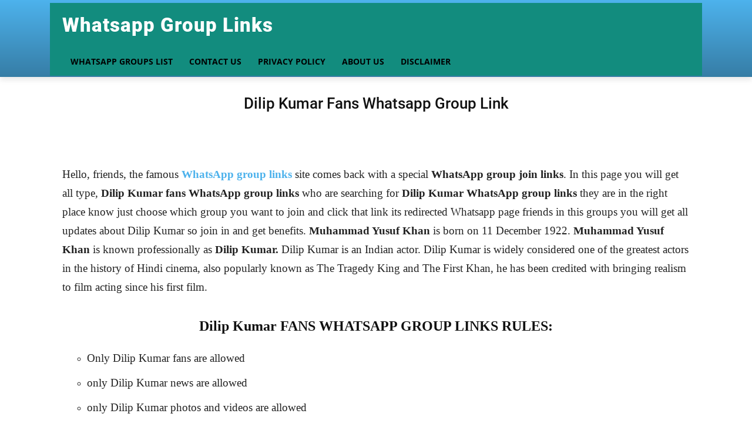

--- FILE ---
content_type: text/html; charset=utf-8
request_url: https://www.whatsappgroupsjoinlink.com/dilip-kumar-fans-whatsapp-group-link/
body_size: 24885
content:
<!DOCTYPE html>
<html lang="en-US">
<head>
  <meta charset="UTF-8">
  <meta name="viewport" content="width=device-width, initial-scale=1.0">
  <link rel="pingback" href="/xmlrpc.php">
  <link rel="icon" type="image/png" href="/wp-content/uploads/2020/06/whatsapp-logo.png">
  <title>Dilip Kumar Fans Whatsapp Group Link - WhatsApp Group Links | Join Share Submit Whatsapp Group</title>
  <meta name="description" content="Hello, friends, the famous&nbsp;WhatsApp group links site comes back with a special WhatsApp group join links. In this page you will get all type, Dilip Kumar">
  <link rel="canonical" href="/dilip-kumar-fans-whatsapp-group-link/">
  <meta property="og:locale" content="en_US">
  <meta property="og:type" content="article">
  <meta property="og:title" content="Dilip Kumar Fans Whatsapp Group Link">
  <meta property="og:description" content="Hello, friends, the famous&nbsp;WhatsApp group links site comes back with a special WhatsApp group join links. In this page you will get all type, Dilip Kumar">
  <meta property="og:url" content="https://www.whatsappgroupsjoinlink.com/dilip-kumar-fans-whatsapp-group-link/">
  <meta property="og:site_name" content="WhatsApp Group Links | Join Share Submit Whatsapp Group">
  <meta property="article:publisher" content="https://www.facebook.com/groups/whatsappgroupsjoinlin">
  <meta property="article:published_time" content="2020-04-14T21:57:08+00:00">
  <meta property="article:modified_time" content="2020-12-18T13:21:45+00:00">
  <meta property="og:image" content="https://www.whatsappgroupsjoinlink.com/wp-content/uploads/2020/02/Dilip-Kumar-Fans-Whatsapp-Group-Link.jpg">
  <meta property="og:image:width" content="1280">
  <meta property="og:image:height" content="720">
  <meta property="og:image:type" content="image/jpeg">
  <meta name="twitter:card" content="summary_large_image">
  <meta name="twitter:label1" content="Written by">
  <meta name="twitter:data1" content="whatsapp group">
  <meta name="twitter:label2" content="Est. reading time">
  <meta name="twitter:data2" content="1 minute">
  <script type="application/ld+json" class="yoast-schema-graph">
  {"@context":"https://schema.org","@graph":[{"@type":"Article","@id":"https://www.whatsappgroupsjoinlink.com/dilip-kumar-fans-whatsapp-group-link/#article","isPartOf":{"@id":"https://www.whatsappgroupsjoinlink.com/dilip-kumar-fans-whatsapp-group-link/"},"author":{"name":"whatsapp group","@id":"https://www.whatsappgroupsjoinlink.com/#/schema/person/816fdbcd396df3e193370ecfad0adcd2"},"headline":"Dilip Kumar Fans Whatsapp Group Link","datePublished":"2020-04-14T21:57:08+00:00","dateModified":"2020-12-18T13:21:45+00:00","mainEntityOfPage":{"@id":"https://www.whatsappgroupsjoinlink.com/dilip-kumar-fans-whatsapp-group-link/"},"wordCount":290,"commentCount":0,"publisher":{"@id":"https://www.whatsappgroupsjoinlink.com/#organization"},"image":{"@id":"https://www.whatsappgroupsjoinlink.com/dilip-kumar-fans-whatsapp-group-link/#primaryimage"},"thumbnailUrl":"https://www.whatsappgroupsjoinlink.com/wp-content/uploads/2020/02/Dilip-Kumar-Fans-Whatsapp-Group-Link.jpg","articleSection":["Actors &amp; Actress","Bollywood","celebrities","Fan Club"],"inLanguage":"en-US","potentialAction":[{"@type":"CommentAction","name":"Comment","target":["https://www.whatsappgroupsjoinlink.com/dilip-kumar-fans-whatsapp-group-link/#respond"]}]},{"@type":"WebPage","@id":"https://www.whatsappgroupsjoinlink.com/dilip-kumar-fans-whatsapp-group-link/","url":"https://www.whatsappgroupsjoinlink.com/dilip-kumar-fans-whatsapp-group-link/","name":"Dilip Kumar Fans Whatsapp Group Link - WhatsApp Group Links | Join Share Submit Whatsapp Group","isPartOf":{"@id":"https://www.whatsappgroupsjoinlink.com/#website"},"primaryImageOfPage":{"@id":"https://www.whatsappgroupsjoinlink.com/dilip-kumar-fans-whatsapp-group-link/#primaryimage"},"image":{"@id":"https://www.whatsappgroupsjoinlink.com/dilip-kumar-fans-whatsapp-group-link/#primaryimage"},"thumbnailUrl":"https://www.whatsappgroupsjoinlink.com/wp-content/uploads/2020/02/Dilip-Kumar-Fans-Whatsapp-Group-Link.jpg","datePublished":"2020-04-14T21:57:08+00:00","dateModified":"2020-12-18T13:21:45+00:00","description":"Hello, friends, the famous WhatsApp group links site comes back with a special WhatsApp group join links. In this page you will get all type, Dilip Kumar","breadcrumb":{"@id":"https://www.whatsappgroupsjoinlink.com/dilip-kumar-fans-whatsapp-group-link/#breadcrumb"},"inLanguage":"en-US","potentialAction":[{"@type":"ReadAction","target":["https://www.whatsappgroupsjoinlink.com/dilip-kumar-fans-whatsapp-group-link/"]}]},{"@type":"ImageObject","inLanguage":"en-US","@id":"https://www.whatsappgroupsjoinlink.com/dilip-kumar-fans-whatsapp-group-link/#primaryimage","url":"https://www.whatsappgroupsjoinlink.com/wp-content/uploads/2020/02/Dilip-Kumar-Fans-Whatsapp-Group-Link.jpg","contentUrl":"https://www.whatsappgroupsjoinlink.com/wp-content/uploads/2020/02/Dilip-Kumar-Fans-Whatsapp-Group-Link.jpg","width":1280,"height":720,"caption":"Dilip Kumar Fans Whatsapp Group Link"},{"@type":"BreadcrumbList","@id":"https://www.whatsappgroupsjoinlink.com/dilip-kumar-fans-whatsapp-group-link/#breadcrumb","itemListElement":[{"@type":"ListItem","position":1,"name":"Home","item":"https://www.whatsappgroupsjoinlink.com/"},{"@type":"ListItem","position":2,"name":"Blog","item":"https://www.whatsappgroupsjoinlink.com/blog/"},{"@type":"ListItem","position":3,"name":"Dilip Kumar Fans Whatsapp Group Link"}]},{"@type":"WebSite","@id":"https://www.whatsappgroupsjoinlink.com/#website","url":"https://www.whatsappgroupsjoinlink.com/","name":"WhatsApp Group Links | Join Share Submit Whatsapp Group 2023","description":"Join Unlimited WhatsApp Group Link Submit for Free and Share","publisher":{"@id":"https://www.whatsappgroupsjoinlink.com/#organization"},"potentialAction":[{"@type":"SearchAction","target":{"@type":"EntryPoint","urlTemplate":"https://www.whatsappgroupsjoinlink.com/?s={search_term_string}"},"query-input":"required name=search_term_string"}],"inLanguage":"en-US"},{"@type":"Organization","@id":"https://www.whatsappgroupsjoinlink.com/#organization","name":"whatsappgroupsjoinlink","url":"https://www.whatsappgroupsjoinlink.com/","logo":{"@type":"ImageObject","inLanguage":"en-US","@id":"https://www.whatsappgroupsjoinlink.com/#/schema/logo/image/","url":"https://www.whatsappgroupsjoinlink.com/wp-content/uploads/2020/06/whatsapp-logo.png","contentUrl":"https://www.whatsappgroupsjoinlink.com/wp-content/uploads/2020/06/whatsapp-logo.png","width":1280,"height":1280,"caption":"whatsappgroupsjoinlink"},"image":{"@id":"https://www.whatsappgroupsjoinlink.com/#/schema/logo/image/"},"sameAs":["https://www.facebook.com/groups/whatsappgroupsjoinlin"]},{"@type":"Person","@id":"https://www.whatsappgroupsjoinlink.com/#/schema/person/816fdbcd396df3e193370ecfad0adcd2","name":"whatsapp group"}]}
  </script>
  <link rel='dns-prefetch' href='//platform-api.sharethis.com'>
  <link rel='dns-prefetch' href='//www.googletagmanager.com'>
  <link rel='dns-prefetch' href='//fonts.googleapis.com'>
  <link rel='dns-prefetch' href='//pagead2.googlesyndication.com'>
  <link rel="alternate" type="application/rss+xml" title="WhatsApp Group Links | Join Share Submit Whatsapp Group &raquo; Feed" href="/feed/">
  <link rel="alternate" type="application/rss+xml" title="WhatsApp Group Links | Join Share Submit Whatsapp Group &raquo; Comments Feed" href="/comments/feed/">
  <link rel="alternate" type="application/rss+xml" title="WhatsApp Group Links | Join Share Submit Whatsapp Group &raquo; Dilip Kumar Fans Whatsapp Group Link Comments Feed" href="/dilip-kumar-fans-whatsapp-group-link/feed/">
  <script type="text/javascript">
  window._wpemojiSettings = {"baseUrl":"https:\/\/s.w.org\/images\/core\/emoji\/14.0.0\/72x72\/","ext":".png","svgUrl":"https:\/\/s.w.org\/images\/core\/emoji\/14.0.0\/svg\/","svgExt":".svg","source":{"concatemoji":"https:\/\/www.whatsappgroupsjoinlink.com\/wp-includes\/js\/wp-emoji-release.min.js?ver=6.1.1"}};
  /*! This file is auto-generated */
  !function(e,a,t){var n,r,o,i=a.createElement("canvas"),p=i.getContext&&i.getContext("2d");function s(e,t){var a=String.fromCharCode,e=(p.clearRect(0,0,i.width,i.height),p.fillText(a.apply(this,e),0,0),i.toDataURL());return p.clearRect(0,0,i.width,i.height),p.fillText(a.apply(this,t),0,0),e===i.toDataURL()}function c(e){var t=a.createElement("script");t.src=e,t.defer=t.type="text/javascript",a.getElementsByTagName("head")[0].appendChild(t)}for(o=Array("flag","emoji"),t.supports={everything:!0,everythingExceptFlag:!0},r=0;r<o.length;r++)t.supports[o[r]]=function(e){if(p&&p.fillText)switch(p.textBaseline="top",p.font="600 32px Arial",e){case"flag":return s([127987,65039,8205,9895,65039],[127987,65039,8203,9895,65039])?!1:!s([55356,56826,55356,56819],[55356,56826,8203,55356,56819])&&!s([55356,57332,56128,56423,56128,56418,56128,56421,56128,56430,56128,56423,56128,56447],[55356,57332,8203,56128,56423,8203,56128,56418,8203,56128,56421,8203,56128,56430,8203,56128,56423,8203,56128,56447]);case"emoji":return!s([129777,127995,8205,129778,127999],[129777,127995,8203,129778,127999])}return!1}(o[r]),t.supports.everything=t.supports.everything&&t.supports[o[r]],"flag"!==o[r]&&(t.supports.everythingExceptFlag=t.supports.everythingExceptFlag&&t.supports[o[r]]);t.supports.everythingExceptFlag=t.supports.everythingExceptFlag&&!t.supports.flag,t.DOMReady=!1,t.readyCallback=function(){t.DOMReady=!0},t.supports.everything||(n=function(){t.readyCallback()},a.addEventListener?(a.addEventListener("DOMContentLoaded",n,!1),e.addEventListener("load",n,!1)):(e.attachEvent("onload",n),a.attachEvent("onreadystatechange",function(){"complete"===a.readyState&&t.readyCallback()})),(e=t.source||{}).concatemoji?c(e.concatemoji):e.wpemoji&&e.twemoji&&(c(e.twemoji),c(e.wpemoji)))}(window,document,window._wpemojiSettings);
  </script>
  <style type="text/css">
  img.wp-smiley,
  img.emoji {
        display: inline !important;
        border: none !important;
        box-shadow: none !important;
        height: 1em !important;
        width: 1em !important;
        margin: 0 0.07em !important;
        vertical-align: -0.1em !important;
        background: none !important;
        padding: 0 !important;
  }
  </style>
  <link rel='stylesheet' id='truepush-admin-menu-styles-css' href='/wp-content/plugins/truepush-free-web-push-notifications/views/css/truepush-menu-styles.css?ver=1.0.7' type='text/css' media='all'>
  <link rel='stylesheet' id='wp-block-library-css' href='/wp-includes/css/dist/block-library/style.min.css?ver=6.1.1' type='text/css' media='all'>
  <link rel='stylesheet' id='classic-theme-styles-css' href='/wp-includes/css/classic-themes.min.css?ver=1' type='text/css' media='all'>
  <style id='global-styles-inline-css' type='text/css'>
  body{--wp--preset--color--black: #000000;--wp--preset--color--cyan-bluish-gray: #abb8c3;--wp--preset--color--white: #ffffff;--wp--preset--color--pale-pink: #f78da7;--wp--preset--color--vivid-red: #cf2e2e;--wp--preset--color--luminous-vivid-orange: #ff6900;--wp--preset--color--luminous-vivid-amber: #fcb900;--wp--preset--color--light-green-cyan: #7bdcb5;--wp--preset--color--vivid-green-cyan: #00d084;--wp--preset--color--pale-cyan-blue: #8ed1fc;--wp--preset--color--vivid-cyan-blue: #0693e3;--wp--preset--color--vivid-purple: #9b51e0;--wp--preset--gradient--vivid-cyan-blue-to-vivid-purple: linear-gradient(135deg,rgba(6,147,227,1) 0%,rgb(155,81,224) 100%);--wp--preset--gradient--light-green-cyan-to-vivid-green-cyan: linear-gradient(135deg,rgb(122,220,180) 0%,rgb(0,208,130) 100%);--wp--preset--gradient--luminous-vivid-amber-to-luminous-vivid-orange: linear-gradient(135deg,rgba(252,185,0,1) 0%,rgba(255,105,0,1) 100%);--wp--preset--gradient--luminous-vivid-orange-to-vivid-red: linear-gradient(135deg,rgba(255,105,0,1) 0%,rgb(207,46,46) 100%);--wp--preset--gradient--very-light-gray-to-cyan-bluish-gray: linear-gradient(135deg,rgb(238,238,238) 0%,rgb(169,184,195) 100%);--wp--preset--gradient--cool-to-warm-spectrum: linear-gradient(135deg,rgb(74,234,220) 0%,rgb(151,120,209) 20%,rgb(207,42,186) 40%,rgb(238,44,130) 60%,rgb(251,105,98) 80%,rgb(254,248,76) 100%);--wp--preset--gradient--blush-light-purple: linear-gradient(135deg,rgb(255,206,236) 0%,rgb(152,150,240) 100%);--wp--preset--gradient--blush-bordeaux: linear-gradient(135deg,rgb(254,205,165) 0%,rgb(254,45,45) 50%,rgb(107,0,62) 100%);--wp--preset--gradient--luminous-dusk: linear-gradient(135deg,rgb(255,203,112) 0%,rgb(199,81,192) 50%,rgb(65,88,208) 100%);--wp--preset--gradient--pale-ocean: linear-gradient(135deg,rgb(255,245,203) 0%,rgb(182,227,212) 50%,rgb(51,167,181) 100%);--wp--preset--gradient--electric-grass: linear-gradient(135deg,rgb(202,248,128) 0%,rgb(113,206,126) 100%);--wp--preset--gradient--midnight: linear-gradient(135deg,rgb(2,3,129) 0%,rgb(40,116,252) 100%);--wp--preset--duotone--dark-grayscale: url('#wp-duotone-dark-grayscale');--wp--preset--duotone--grayscale: url('#wp-duotone-grayscale');--wp--preset--duotone--purple-yellow: url('#wp-duotone-purple-yellow');--wp--preset--duotone--blue-red: url('#wp-duotone-blue-red');--wp--preset--duotone--midnight: url('#wp-duotone-midnight');--wp--preset--duotone--magenta-yellow: url('#wp-duotone-magenta-yellow');--wp--preset--duotone--purple-green: url('#wp-duotone-purple-green');--wp--preset--duotone--blue-orange: url('#wp-duotone-blue-orange');--wp--preset--font-size--small: 11px;--wp--preset--font-size--medium: 20px;--wp--preset--font-size--large: 32px;--wp--preset--font-size--x-large: 42px;--wp--preset--font-size--regular: 15px;--wp--preset--font-size--larger: 50px;--wp--preset--spacing--20: 0.44rem;--wp--preset--spacing--30: 0.67rem;--wp--preset--spacing--40: 1rem;--wp--preset--spacing--50: 1.5rem;--wp--preset--spacing--60: 2.25rem;--wp--preset--spacing--70: 3.38rem;--wp--preset--spacing--80: 5.06rem;}:where(.is-layout-flex){gap: 0.5em;}body .is-layout-flow > .alignleft{float: left;margin-inline-start: 0;margin-inline-end: 2em;}body .is-layout-flow > .alignright{float: right;margin-inline-start: 2em;margin-inline-end: 0;}body .is-layout-flow > .aligncenter{margin-left: auto !important;margin-right: auto !important;}body .is-layout-constrained > .alignleft{float: left;margin-inline-start: 0;margin-inline-end: 2em;}body .is-layout-constrained > .alignright{float: right;margin-inline-start: 2em;margin-inline-end: 0;}body .is-layout-constrained > .aligncenter{margin-left: auto !important;margin-right: auto !important;}body .is-layout-constrained > :where(:not(.alignleft):not(.alignright):not(.alignfull)){max-width: var(--wp--style--global--content-size);margin-left: auto !important;margin-right: auto !important;}body .is-layout-constrained > .alignwide{max-width: var(--wp--style--global--wide-size);}body .is-layout-flex{display: flex;}body .is-layout-flex{flex-wrap: wrap;align-items: center;}body .is-layout-flex > *{margin: 0;}:where(.wp-block-columns.is-layout-flex){gap: 2em;}.has-black-color{color: var(--wp--preset--color--black) !important;}.has-cyan-bluish-gray-color{color: var(--wp--preset--color--cyan-bluish-gray) !important;}.has-white-color{color: var(--wp--preset--color--white) !important;}.has-pale-pink-color{color: var(--wp--preset--color--pale-pink) !important;}.has-vivid-red-color{color: var(--wp--preset--color--vivid-red) !important;}.has-luminous-vivid-orange-color{color: var(--wp--preset--color--luminous-vivid-orange) !important;}.has-luminous-vivid-amber-color{color: var(--wp--preset--color--luminous-vivid-amber) !important;}.has-light-green-cyan-color{color: var(--wp--preset--color--light-green-cyan) !important;}.has-vivid-green-cyan-color{color: var(--wp--preset--color--vivid-green-cyan) !important;}.has-pale-cyan-blue-color{color: var(--wp--preset--color--pale-cyan-blue) !important;}.has-vivid-cyan-blue-color{color: var(--wp--preset--color--vivid-cyan-blue) !important;}.has-vivid-purple-color{color: var(--wp--preset--color--vivid-purple) !important;}.has-black-background-color{background-color: var(--wp--preset--color--black) !important;}.has-cyan-bluish-gray-background-color{background-color: var(--wp--preset--color--cyan-bluish-gray) !important;}.has-white-background-color{background-color: var(--wp--preset--color--white) !important;}.has-pale-pink-background-color{background-color: var(--wp--preset--color--pale-pink) !important;}.has-vivid-red-background-color{background-color: var(--wp--preset--color--vivid-red) !important;}.has-luminous-vivid-orange-background-color{background-color: var(--wp--preset--color--luminous-vivid-orange) !important;}.has-luminous-vivid-amber-background-color{background-color: var(--wp--preset--color--luminous-vivid-amber) !important;}.has-light-green-cyan-background-color{background-color: var(--wp--preset--color--light-green-cyan) !important;}.has-vivid-green-cyan-background-color{background-color: var(--wp--preset--color--vivid-green-cyan) !important;}.has-pale-cyan-blue-background-color{background-color: var(--wp--preset--color--pale-cyan-blue) !important;}.has-vivid-cyan-blue-background-color{background-color: var(--wp--preset--color--vivid-cyan-blue) !important;}.has-vivid-purple-background-color{background-color: var(--wp--preset--color--vivid-purple) !important;}.has-black-border-color{border-color: var(--wp--preset--color--black) !important;}.has-cyan-bluish-gray-border-color{border-color: var(--wp--preset--color--cyan-bluish-gray) !important;}.has-white-border-color{border-color: var(--wp--preset--color--white) !important;}.has-pale-pink-border-color{border-color: var(--wp--preset--color--pale-pink) !important;}.has-vivid-red-border-color{border-color: var(--wp--preset--color--vivid-red) !important;}.has-luminous-vivid-orange-border-color{border-color: var(--wp--preset--color--luminous-vivid-orange) !important;}.has-luminous-vivid-amber-border-color{border-color: var(--wp--preset--color--luminous-vivid-amber) !important;}.has-light-green-cyan-border-color{border-color: var(--wp--preset--color--light-green-cyan) !important;}.has-vivid-green-cyan-border-color{border-color: var(--wp--preset--color--vivid-green-cyan) !important;}.has-pale-cyan-blue-border-color{border-color: var(--wp--preset--color--pale-cyan-blue) !important;}.has-vivid-cyan-blue-border-color{border-color: var(--wp--preset--color--vivid-cyan-blue) !important;}.has-vivid-purple-border-color{border-color: var(--wp--preset--color--vivid-purple) !important;}.has-vivid-cyan-blue-to-vivid-purple-gradient-background{background: var(--wp--preset--gradient--vivid-cyan-blue-to-vivid-purple) !important;}.has-light-green-cyan-to-vivid-green-cyan-gradient-background{background: var(--wp--preset--gradient--light-green-cyan-to-vivid-green-cyan) !important;}.has-luminous-vivid-amber-to-luminous-vivid-orange-gradient-background{background: var(--wp--preset--gradient--luminous-vivid-amber-to-luminous-vivid-orange) !important;}.has-luminous-vivid-orange-to-vivid-red-gradient-background{background: var(--wp--preset--gradient--luminous-vivid-orange-to-vivid-red) !important;}.has-very-light-gray-to-cyan-bluish-gray-gradient-background{background: var(--wp--preset--gradient--very-light-gray-to-cyan-bluish-gray) !important;}.has-cool-to-warm-spectrum-gradient-background{background: var(--wp--preset--gradient--cool-to-warm-spectrum) !important;}.has-blush-light-purple-gradient-background{background: var(--wp--preset--gradient--blush-light-purple) !important;}.has-blush-bordeaux-gradient-background{background: var(--wp--preset--gradient--blush-bordeaux) !important;}.has-luminous-dusk-gradient-background{background: var(--wp--preset--gradient--luminous-dusk) !important;}.has-pale-ocean-gradient-background{background: var(--wp--preset--gradient--pale-ocean) !important;}.has-electric-grass-gradient-background{background: var(--wp--preset--gradient--electric-grass) !important;}.has-midnight-gradient-background{background: var(--wp--preset--gradient--midnight) !important;}.has-small-font-size{font-size: var(--wp--preset--font-size--small) !important;}.has-medium-font-size{font-size: var(--wp--preset--font-size--medium) !important;}.has-large-font-size{font-size: var(--wp--preset--font-size--large) !important;}.has-x-large-font-size{font-size: var(--wp--preset--font-size--x-large) !important;}
  .wp-block-navigation a:where(:not(.wp-element-button)){color: inherit;}
  :where(.wp-block-columns.is-layout-flex){gap: 2em;}
  .wp-block-pullquote{font-size: 1.5em;line-height: 1.6;}
  </style>
  <link rel='stylesheet' id='share-this-share-buttons-sticky-css' href='/wp-content/plugins/sharethis-share-buttons/css/mu-style.css?ver=1670610758' type='text/css' media='all'>
  <link rel='stylesheet' id='td-plugin-multi-purpose-css' href='/wp-content/plugins/td-composer/td-multi-purpose/style.css?ver=969f3bb4333afe45565e713582b6de14' type='text/css' media='all'>
  <style id="google-fonts-style-css" media="all">
  @font-face {
  font-family: 'Montserrat';
  font-style: normal;
  font-weight: 400;
  font-display: swap;
  src: url(/fonts.gstatic.com/s/montserrat/v25/JTUHjIg1_i6t8kCHKm4532VJOt5-QNFgpCtr6Hw5aX8.ttf) format('truetype');
  }
  @font-face {
  font-family: 'Open Sans';
  font-style: normal;
  font-weight: 400;
  font-stretch: normal;
  font-display: swap;
  src: url(/fonts.gstatic.com/s/opensans/v34/memSYaGs126MiZpBA-UvWbX2vVnXBbObj2OVZyOOSr4dVJWUgsjZ0B4gaVc.ttf) format('truetype');
  }
  @font-face {
  font-family: 'Open Sans';
  font-style: normal;
  font-weight: 600;
  font-stretch: normal;
  font-display: swap;
  src: url(/fonts.gstatic.com/s/opensans/v34/memSYaGs126MiZpBA-UvWbX2vVnXBbObj2OVZyOOSr4dVJWUgsgH1x4gaVc.ttf) format('truetype');
  }
  @font-face {
  font-family: 'Open Sans';
  font-style: normal;
  font-weight: 700;
  font-stretch: normal;
  font-display: swap;
  src: url(/fonts.gstatic.com/s/opensans/v34/memSYaGs126MiZpBA-UvWbX2vVnXBbObj2OVZyOOSr4dVJWUgsg-1x4gaVc.ttf) format('truetype');
  }
  @font-face {
  font-family: 'Roboto';
  font-style: normal;
  font-weight: 400;
  font-display: swap;
  src: url(/fonts.gstatic.com/s/roboto/v30/KFOmCnqEu92Fr1Mu4mxP.ttf) format('truetype');
  }
  @font-face {
  font-family: 'Roboto';
  font-style: normal;
  font-weight: 500;
  font-display: swap;
  src: url(/fonts.gstatic.com/s/roboto/v30/KFOlCnqEu92Fr1MmEU9fBBc9.ttf) format('truetype');
  }
  @font-face {
  font-family: 'Roboto';
  font-style: normal;
  font-weight: 700;
  font-display: swap;
  src: url(/fonts.gstatic.com/s/roboto/v30/KFOlCnqEu92Fr1MmWUlfBBc9.ttf) format('truetype');
  }
  @font-face {
  font-family: 'Roboto';
  font-style: normal;
  font-weight: 900;
  font-display: swap;
  src: url(/fonts.gstatic.com/s/roboto/v30/KFOlCnqEu92Fr1MmYUtfBBc9.ttf) format('truetype');
  }
  </style>
  <link rel='stylesheet' id='td-theme-css' href='/wp-content/themes/Newspaper/style.css?ver=12.2' type='text/css' media='all'>
  <style id='td-theme-inline-css' type='text/css'>
    
        @media (max-width: 767px) {
            .td-header-desktop-wrap {
                display: none;
            }
        }
        @media (min-width: 767px) {
            .td-header-mobile-wrap {
                display: none;
            }
        }
    
        
  </style>
  <link rel='stylesheet' id='td-legacy-framework-front-style-css' href='/wp-content/plugins/td-composer/legacy/Newspaper/assets/css/td_legacy_main.css?ver=969f3bb4333afe45565e713582b6de14' type='text/css' media='all'>
  <link rel='stylesheet' id='tdb_style_cloud_templates_front-css' href='/wp-content/plugins/td-cloud-library/assets/css/tdb_main.css?ver=f41b1d596d81a0ab113b1f85139ed2c2' type='text/css' media='all'>
  <script type='text/javascript' src='//platform-api.sharethis.com/js/sharethis.js?ver=2.1.6#property=628679612c2b24001fd54818&#038;product=sticky-buttons&#038;source=sharethis-share-buttons-wordpress' id='share-this-share-buttons-mu-js'></script>
  <script type='text/javascript' src='/wp-includes/js/jquery/jquery.min.js?ver=3.6.1' id='jquery-core-js'></script>
  <script type='text/javascript' src='/wp-includes/js/jquery/jquery-migrate.min.js?ver=3.3.2' id='jquery-migrate-js'></script>
  <script type='text/javascript' id='google_gtagjs-js-after'>
  window.dataLayer = window.dataLayer || [];function gtag(){dataLayer.push(arguments);}
  gtag('set', 'linker', {"domains":["www.whatsappgroupsjoinlink.com"]} );
  gtag("js", new Date());
  gtag("set", "developer_id.dZTNiMT", true);
  gtag("config", "UA-197039331-1", {"anonymize_ip":true});
  gtag("config", "G-449R6BD0TJ");
  </script>
  <link rel="https://api.w.org/" href="/wp-json/">
  <link rel="alternate" type="application/json" href="/wp-json/wp/v2/posts/1391">
  <link rel="EditURI" type="application/rsd+xml" title="RSD" href="/xmlrpc.php?rsd">
  <link rel="wlwmanifest" type="application/wlwmanifest+xml" href="/wp-includes/wlwmanifest.xml">
  <link rel='shortlink' href='/?p=1391'>
  <link rel="alternate" type="application/json+oembed" href="/wp-json/oembed/1.0/embed?url=https%3A%2F%2Fwww.whatsappgroupsjoinlink.com%2Fdilip-kumar-fans-whatsapp-group-link%2F">
  <link rel="alternate" type="text/xml+oembed" href="/wp-json/oembed/1.0/embed?url=https%3A%2F%2Fwww.whatsappgroupsjoinlink.com%2Fdilip-kumar-fans-whatsapp-group-link%2F&#038;format=xml">
  <script type="text/javascript">
  //<![CDATA[
  function external_links_in_new_windows_loop() {
    if (!document.links) {
      document.links = document.getElementsByTagName('a');
    }
    var change_link = false;
    var force = '';
    var ignore = '';

    for (var t=0; t<document.links.length; t++) {
      var all_links = document.links[t];
      change_link = false;
      
      if(document.links[t].hasAttribute('onClick') == false) {
        // forced if the address starts with http (or also https), but does not link to the current domain
        if(all_links.href.search(/^http/) != -1 && all_links.href.search('www.whatsappgroupsjoinlink.com') == -1 && all_links.href.search(/^#/) == -1) {
          // console.log('Changed ' + all_links.href);
          change_link = true;
        }
          
        if(force != '' && all_links.href.search(force) != -1) {
          // forced
          // console.log('force ' + all_links.href);
          change_link = true;
        }
        
        if(ignore != '' && all_links.href.search(ignore) != -1) {
          // console.log('ignore ' + all_links.href);
          // ignored
          change_link = false;
        }

        if(change_link == true) {
          // console.log('Changed ' + all_links.href);
          document.links[t].setAttribute('onClick', 'javascript:window.open(\'' + all_links.href.replace(/'/g, '') + '\', \'_blank\', \'noopener\'); return false;');
          document.links[t].removeAttribute('target');
        }
      }
    }
  }

  // Load
  function external_links_in_new_windows_load(func)
  {  
    var oldonload = window.onload;
    if (typeof window.onload != 'function'){
      window.onload = func;
    } else {
      window.onload = function(){
        oldonload();
        func();
      }
    }
  }

  external_links_in_new_windows_load(external_links_in_new_windows_loop);
  //]]>
  </script>
  <script>
        window.tdb_globals = {"wpRestNonce":"8d9c07384e","wpRestUrl":"https:\/\/www.whatsappgroupsjoinlink.com\/wp-json\/","permalinkStructure":"\/%postname%\/","globalSettings":{"tdcSavingHistory":false},"isAjax":false,"isAdminBarShowing":false,"autoloadScrollPercent":40,"postAutoloadStatus":"on","origPostEditUrl":null};
  </script>
  <style id="tdb-global-colors">
        :root {--accent-color: #fff;}
  </style>
  <meta name="google-adsense-platform-account" content="ca-host-pub-2644536267352236">
  <meta name="google-adsense-platform-domain" content="sitekit.withgoogle.com">
  <script>
    var truepush = window.Truepush || [];
        truepush.push( function() {
        truepush.Init({
            id : "62ec8de67bf2497b5d6db50e",
  fromWordpress : true,
  local : false,
  wordpresspath : "https://www.whatsappgroupsjoinlink.com/wp-content/plugins/truepush-free-web-push-notifications/",
        },function(error){
          if(error) console.error(error);
        })
    });
  </script>
  <script>
    
    

            var tdBlocksArray = []; //here we store all the items for the current page

            //td_block class - each ajax block uses a object of this class for requests
            function tdBlock() {
                    this.id = '';
                    this.block_type = 1; //block type id (1-234 etc)
                    this.atts = '';
                    this.td_column_number = '';
                    this.td_current_page = 1; //
                    this.post_count = 0; //from wp
                    this.found_posts = 0; //from wp
                    this.max_num_pages = 0; //from wp
                    this.td_filter_value = ''; //current live filter value
                    this.is_ajax_running = false;
                    this.td_user_action = ''; // load more or infinite loader (used by the animation)
                    this.header_color = '';
                    this.ajax_pagination_infinite_stop = ''; //show load more at page x
            }


        // td_js_generator - mini detector
        (function(){
            var htmlTag = document.getElementsByTagName("html")[0];

                if ( navigator.userAgent.indexOf("MSIE 10.0") > -1 ) {
                htmlTag.className += ' ie10';
            }

            if ( !!navigator.userAgent.match(/Trident.*rv\:11\./) ) {
                htmlTag.className += ' ie11';
            }

                if ( navigator.userAgent.indexOf("Edge") > -1 ) {
                htmlTag.className += ' ieEdge';
            }

            if ( /(iPad|iPhone|iPod)/g.test(navigator.userAgent) ) {
                htmlTag.className += ' td-md-is-ios';
            }

            var user_agent = navigator.userAgent.toLowerCase();
            if ( user_agent.indexOf("android") > -1 ) {
                htmlTag.className += ' td-md-is-android';
            }

            if ( -1 !== navigator.userAgent.indexOf('Mac OS X')  ) {
                htmlTag.className += ' td-md-is-os-x';
            }

            if ( /chrom(e|ium)/.test(navigator.userAgent.toLowerCase()) ) {
               htmlTag.className += ' td-md-is-chrome';
            }

            if ( -1 !== navigator.userAgent.indexOf('Firefox') ) {
                htmlTag.className += ' td-md-is-firefox';
            }

            if ( -1 !== navigator.userAgent.indexOf('Safari') && -1 === navigator.userAgent.indexOf('Chrome') ) {
                htmlTag.className += ' td-md-is-safari';
            }

            if( -1 !== navigator.userAgent.indexOf('IEMobile') ){
                htmlTag.className += ' td-md-is-iemobile';
            }

        })();




        var tdLocalCache = {};

        ( function () {
            "use strict";

            tdLocalCache = {
                data: {},
                remove: function (resource_id) {
                    delete tdLocalCache.data[resource_id];
                },
                exist: function (resource_id) {
                    return tdLocalCache.data.hasOwnProperty(resource_id) && tdLocalCache.data[resource_id] !== null;
                },
                get: function (resource_id) {
                    return tdLocalCache.data[resource_id];
                },
                set: function (resource_id, cachedData) {
                    tdLocalCache.remove(resource_id);
                    tdLocalCache.data[resource_id] = cachedData;
                }
            };
        })();

    
    
  var td_viewport_interval_list=[{"limitBottom":767,"sidebarWidth":228},{"limitBottom":1018,"sidebarWidth":300},{"limitBottom":1140,"sidebarWidth":324}];
  var tdc_is_installed="yes";
  var td_ajax_url="https:\/\/www.whatsappgroupsjoinlink.com\/wp-admin\/admin-ajax.php?td_theme_name=Newspaper&v=12.2";
  var td_get_template_directory_uri="https:\/\/www.whatsappgroupsjoinlink.com\/wp-content\/plugins\/td-composer\/legacy\/common";
  var tds_snap_menu="smart_snap_always";
  var tds_logo_on_sticky="";
  var tds_header_style="5";
  var td_please_wait="Please wait...";
  var td_email_user_pass_incorrect="User or password incorrect!";
  var td_email_user_incorrect="Email or username incorrect!";
  var td_email_incorrect="Email incorrect!";
  var td_user_incorrect="Username incorrect!";
  var td_email_user_empty="Email or username empty!";
  var td_pass_empty="Pass empty!";
  var td_pass_pattern_incorrect="Invalid Pass Pattern!";
  var td_retype_pass_incorrect="Retyped Pass incorrect!";
  var tds_more_articles_on_post_enable="";
  var tds_more_articles_on_post_time_to_wait="";
  var tds_more_articles_on_post_pages_distance_from_top=0;
  var tds_theme_color_site_wide="#4db2ec";
  var tds_smart_sidebar="";
  var tdThemeName="Newspaper";
  var td_magnific_popup_translation_tPrev="Previous (Left arrow key)";
  var td_magnific_popup_translation_tNext="Next (Right arrow key)";
  var td_magnific_popup_translation_tCounter="%curr% of %total%";
  var td_magnific_popup_translation_ajax_tError="The content from %url% could not be loaded.";
  var td_magnific_popup_translation_image_tError="The image #%curr% could not be loaded.";
  var tdBlockNonce="5789309445";
  var tdDateNamesI18n={"month_names":["January","February","March","April","May","June","July","August","September","October","November","December"],"month_names_short":["Jan","Feb","Mar","Apr","May","Jun","Jul","Aug","Sep","Oct","Nov","Dec"],"day_names":["Sunday","Monday","Tuesday","Wednesday","Thursday","Friday","Saturday"],"day_names_short":["Sun","Mon","Tue","Wed","Thu","Fri","Sat"]};
  var tdb_modal_confirm="Save";
  var tdb_modal_cancel="Cancel";
  var tdb_modal_confirm_alt="Yes";
  var tdb_modal_cancel_alt="No";
  var td_ad_background_click_link="https:\/\/www.whatsappgroupsjoinlink.com";
  var td_ad_background_click_target="";
  </script>
  <style>
    
  .block-title > span,
    .block-title > span > a,
    .block-title > a,
    .block-title > label,
    .widgettitle,
    .widgettitle:after,
    body .td-trending-now-title,
    .td-trending-now-wrapper:hover .td-trending-now-title,
    .wpb_tabs li.ui-tabs-active a,
    .wpb_tabs li:hover a,
    .vc_tta-container .vc_tta-color-grey.vc_tta-tabs-position-top.vc_tta-style-classic .vc_tta-tabs-container .vc_tta-tab.vc_active > a,
    .vc_tta-container .vc_tta-color-grey.vc_tta-tabs-position-top.vc_tta-style-classic .vc_tta-tabs-container .vc_tta-tab:hover > a,
    .td_block_template_1 .td-related-title .td-cur-simple-item,
    .td-subcat-filter .td-subcat-dropdown:hover .td-subcat-more,
    .td-weather-information:before,
    .td-weather-week:before,
    .td_block_exchange .td-exchange-header:before,
    .td-theme-wrap .td_block_template_3 .td-block-title > *,
    .td-theme-wrap .td_block_template_4 .td-block-title > *,
    .td-theme-wrap .td_block_template_7 .td-block-title > *,
    .td-theme-wrap .td_block_template_9 .td-block-title:after,
    .td-theme-wrap .td_block_template_10 .td-block-title::before,
    .td-theme-wrap .td_block_template_11 .td-block-title::before,
    .td-theme-wrap .td_block_template_11 .td-block-title::after,
    .td-theme-wrap .td_block_template_14 .td-block-title,
    .td-theme-wrap .td_block_template_15 .td-block-title:before,
    .td-theme-wrap .td_block_template_17 .td-block-title:before {
        background-color: #222222;
    }

    .block-title,
    .td_block_template_1 .td-related-title,
    .wpb_tabs .wpb_tabs_nav,
    .vc_tta-container .vc_tta-color-grey.vc_tta-tabs-position-top.vc_tta-style-classic .vc_tta-tabs-container,
    .td-theme-wrap .td_block_template_5 .td-block-title > *,
    .td-theme-wrap .td_block_template_17 .td-block-title,
    .td-theme-wrap .td_block_template_17 .td-block-title::before {
        border-color: #222222;
    }

    .td-theme-wrap .td_block_template_4 .td-block-title > *:before,
    .td-theme-wrap .td_block_template_17 .td-block-title::after {
        border-color: #222222 transparent transparent transparent;
    }
    
    .td-theme-wrap .td_block_template_4 .td-related-title .td-cur-simple-item:before {
        border-color: #222222 transparent transparent transparent !important;
    }

    
    @media (max-width: 767px) {
        body .td-header-wrap .td-header-main-menu {
            background-color: #128c7e !important;
        }
    }


    
    .td-menu-background:before,
    .td-search-background:before {
        background: #333145;
        background: -moz-linear-gradient(top, #333145 0%, #128c7e 100%);
        background: -webkit-gradient(left top, left bottom, color-stop(0%, #333145), color-stop(100%, #128c7e));
        background: -webkit-linear-gradient(top, #333145 0%, #128c7e 100%);
        background: -o-linear-gradient(top, #333145 0%, #128c7e 100%);
        background: -ms-linear-gradient(top, #333145 0%, #128c7e 100%);
        background: linear-gradient(to bottom, #333145 0%, #128c7e 100%);
        filter: progid:DXImageTransform.Microsoft.gradient( startColorstr='#333145', endColorstr='#128c7e', GradientType=0 );
    }
  </style>
  <style></style>
  <style id="tdw-css-placeholder"></style>
  <style scoped="">

  /* custom css */
  .tdi_2{
                    min-height: 0;
                }.td-header-mobile-wrap{
                    position: relative;
                    width: 100%;
                }
  /* inline tdc_css att */

  /* phone */
  @media (max-width: 767px)
  {
  .tdi_2{
  position:relative;
  }
  }

  </style>
  <style>
  /* phone */
  @media (max-width: 767px)
  {
  .tdi_1_rand_style{
  background-color:#222222 !important;
  }
  }
  </style>
  <style scoped="">

  /* custom css */
  .tdi_4,
                .tdi_4 .tdc-columns{
                    min-height: 0;
                }.tdi_4,
                                .tdi_4 .tdc-columns{
                                    display: block;
                                }.tdi_4 .tdc-columns{
                                    width: 100%;
                                }

  /* phone */
  @media (max-width: 767px){
  @media (min-width: 768px) {
                        .tdi_4 {
                            margin-left: -0px;
                            margin-right: -0px;
                        }
                        .tdi_4 .tdc-row-video-background-error,
                        .tdi_4 .vc_column {
                            padding-left: 0px;
                            padding-right: 0px;
                        }
                }
  }
  /* inline tdc_css att */

  /* phone */
  @media (max-width: 767px)
  {
  .tdi_4{
  border-style:hidden !important;
  border-color:#128c7e !important;
  justify-content:center !important;
  text-align:center !important;
  display:inline-block !important;
  position:relative;
  }
  }

  </style>
  <style>
  /* phone */
  @media (max-width: 767px)
  {
  .tdi_3_rand_style{
  background-color:#128c7e !important;
  }
  }

  /* phone */
  @media (max-width: 767px)
  {

  .tdi_3_rand_style::after{
  content:'' !important;
  width:100% !important;
  height:100% !important;
  position:absolute !important;
  top:0 !important;
  left:0 !important;
  z-index:0 !important;
  display:block !important;
  background: #128c7e !important;
  }
  }
  </style>
  <style scoped="">

  /* custom css */
  .tdi_6{
                    vertical-align: baseline;
                }.tdi_6 > .wpb_wrapper,
                                .tdi_6 > .wpb_wrapper > .tdc-elements{
                                    display: block;
                                }.tdi_6 > .wpb_wrapper > .tdc-elements{
                                    width: 100%;
                                }.tdi_6 > .wpb_wrapper > .vc_row_inner{
                                    width: auto;
                                }.tdi_6 > .wpb_wrapper{
                                    width: auto;
                                    height: auto;
                                }

  /* phone */
  @media (max-width: 767px){
  .tdi_6{
                    vertical-align: middle;
                }
  }
  /* inline tdc_css att */

  /* phone */
  @media (max-width: 767px)
  {
  .tdi_6{
  width:20% !important;
  display:inline-block !important;
  }
  }

  </style>
  <style>

  /* inline tdc_css att */

  /* phone */
  @media (max-width: 767px)
  {
  .tdi_7{
  margin-left:-13px !important;
  position:relative;
  }
  }

  </style>
  <style>
  /* custom css */
  .tdb-header-align{
                  vertical-align: middle;
                }.tdb_mobile_menu{
                  margin-bottom: 0;
                  clear: none;
                }.tdb_mobile_menu a{
                  display: inline-block !important;
                  position: relative;
                  text-align: center;
                  color: #4db2ec;
                }.tdb_mobile_menu a > span{
                  display: flex;
                  align-items: center;
                  justify-content: center;
                }.tdb_mobile_menu svg{
                  height: auto;
                }.tdb_mobile_menu svg,
                .tdb_mobile_menu svg *{
                  fill: #4db2ec;
                }#tdc-live-iframe .tdb_mobile_menu a{
                  pointer-events: none;
                }.td-menu-mob-open-menu{
                  overflow: hidden;
                }.td-menu-mob-open-menu #td-outer-wrap{
                  position: static;
                }.tdi_7{
                    display: inline-block;
                }.tdi_7 .tdb-mobile-menu-button i{
                    font-size: 22px;
                
                    width: 55px;
                                        height: 55px;
                                        line-height:  55px;
                }.tdi_7 .tdb-mobile-menu-button svg{
                    width: 22px;
                }.tdi_7 .tdb-mobile-menu-button .tdb-mobile-menu-icon-svg{
                    width: 55px;
                                        height: 55px;
                }.tdi_7 .tdb-mobile-menu-button{
                    color: #ffffff;
                }.tdi_7 .tdb-mobile-menu-button svg,
                .tdi_7 .tdb-mobile-menu-button svg *{
                    fill: #ffffff;
                }

  /* phone */
  @media (max-width: 767px){
  .tdi_7 .tdb-mobile-menu-button i{
                    font-size: 27px;
                
                    width: 54px;
                                        height: 54px;
                                        line-height:  54px;
                }.tdi_7 .tdb-mobile-menu-button svg{
                    width: 27px;
                }.tdi_7 .tdb-mobile-menu-button .tdb-mobile-menu-icon-svg{
                    width: 54px;
                                        height: 54px;
                }
  }
  </style>
  <style>
  /* phone */
  @media (max-width: 767px)
  {
  .tdi_7_rand_style{
  background-color:#128c7e !important;
  }
  }
  </style>
  <style scoped="">

  /* custom css */
  .tdi_9{
                    vertical-align: baseline;
                }.tdi_9 > .wpb_wrapper,
                                .tdi_9 > .wpb_wrapper > .tdc-elements{
                                    display: block;
                                }.tdi_9 > .wpb_wrapper > .tdc-elements{
                                    width: 100%;
                                }.tdi_9 > .wpb_wrapper > .vc_row_inner{
                                    width: auto;
                                }.tdi_9 > .wpb_wrapper{
                                    width: auto;
                                    height: auto;
                                }

  /* phone */
  @media (max-width: 767px){
  .tdi_9{
                    vertical-align: middle;
                }
  }
  /* inline tdc_css att */

  /* phone */
  @media (max-width: 767px)
  {
  .tdi_9{
  width:60% !important;
  display:inline-block !important;
  }
  }

  </style>
  <style>

  /* inline tdc_css att */

  /* phone */
  @media (max-width: 767px)
  {
  .tdi_10{
  border-color:#128c7e !important;
  border-style:solid !important;
  }
  }

  </style>
  <style>
  /* custom css */
  .tdb_header_logo{
                  margin-bottom: 0;
                  clear: none;
                }.tdb_header_logo .tdb-logo-a,
                .tdb_header_logo h1{
                  display: flex;
                  pointer-events: auto;
                  align-items: flex-start;
                }.tdb_header_logo h1{
                  margin: 0;
                  line-height: 0;
                }.tdb_header_logo .tdb-logo-img-wrap img{
                  display: block;
                }.tdb_header_logo .tdb-logo-svg-wrap + .tdb-logo-img-wrap{
                  display: none;
                }.tdb_header_logo .tdb-logo-svg-wrap svg{
                  width: 50px;
                  display: block;
                  transition: fill .3s ease;
                }.tdb_header_logo .tdb-logo-text-wrap{
                  display: flex;
                }.tdb_header_logo .tdb-logo-text-title,
                .tdb_header_logo .tdb-logo-text-tagline{
                  -webkit-transition: all 0.2s ease;
                  transition: all 0.2s ease;
                }.tdb_header_logo .tdb-logo-text-title{
                  background-size: cover;
                  background-position: center center;
                  font-size: 75px;
                  font-family: serif;
                  line-height: 1.1;
                  color: #222;
                  white-space: nowrap;
                }.tdb_header_logo .tdb-logo-text-tagline{
                  margin-top: 2px;
                  font-size: 12px;
                  font-family: serif;
                  letter-spacing: 1.8px;
                  line-height: 1;
                  color: #767676;
                }.tdb_header_logo .tdb-logo-icon{
                  position: relative;
                  font-size: 46px;
                  color: #000;
                }.tdb_header_logo .tdb-logo-icon-svg{
                  line-height: 0;
                }.tdb_header_logo .tdb-logo-icon-svg svg{
                  width: 46px;
                  height: auto;
                }.tdb_header_logo .tdb-logo-icon-svg svg,
                .tdb_header_logo .tdb-logo-icon-svg svg *{
                  fill: #000;
                }.tdi_10 .tdb-logo-a,
                .tdi_10 h1{
                    align-items: center;
                
                    justify-content: center;
                }.tdi_10 .tdb-logo-img-wrap{
                    display: none;
                }.tdi_10 .tdb-logo-text-tagline{
                    margin-top: -3px;
                    margin-left: 0;
                
                    font-family:Montserrat !important;;
                }.tdi_10 .tdb-logo-text-title{
                    display: block;
                
                    color: #ffffff;
                }.tdi_10 .tdb-logo-text-wrap{
                    flex-direction: column;
                
                    align-items: center;
                }.tdi_10 .tdb-logo-icon{
                    top: 0px;
                
                    color: #ffffff;
                }.tdi_10 .tdb-logo-svg-wrap > *{
                    fill: #ffffff;
                }.tdi_10 .tdb-logo-a:hover .tdb-logo-svg-wrap > *{
                    fill: #ffffff;
                }.tdi_10 .tdb-logo-icon-svg svg,
                .tdi_10 .tdb-logo-icon-svg svg *{
                    fill: #ffffff;
                }.tdi_10 .tdb-logo-a:hover .tdb-logo-icon{
                    color: #ffffff;
                    background: none;
                    -webkit-text-fill-color: initial;
                }.tdi_10 .tdb-logo-a:hover .tdb-logo-icon-svg svg,
                .tdi_10 .tdb-logo-a:hover .tdb-logo-icon-svg svg *{
                    fill: #ffffff;
                }@media (max-width: 767px) {
                  .tdb_header_logo .tdb-logo-text-title {
                    font-size: 36px;
                  }
                }@media (max-width: 767px) {
                  .tdb_header_logo .tdb-logo-text-tagline {
                    font-size: 11px;
                  }
                }

  /* landscape */
  @media (min-width: 1019px) and (max-width: 1140px){
  .tdi_10 .tdb-logo-a,
                .tdi_10 h1{
                    flex-direction: row;
                }.tdi_10 .tdb-logo-text-tagline{
                    display: none;
                }.tdi_10 .tdb-logo-icon{
                    display: none;
                }
  }

  /* portrait */
  @media (min-width: 768px) and (max-width: 1018px){
  .tdi_10 .tdb-logo-img{
                    max-width: 186px;
                }.tdi_10 .tdb-logo-text-tagline{
                    margin-top: -2px;
                    margin-left: 0;
                
                    display: none;
                }.tdi_10 .tdb-logo-icon{
                    display: none;
                }
  }

  /* phone */
  @media (max-width: 767px){
  .tdi_10 .tdb-logo-svg-wrap{
                    display: none;
                }.tdi_10 .tdb-logo-text-tagline{
                    display: none;
                }.tdi_10 .tdb-logo-icon{
                    display: none;
                }.tdi_10 .tdb-logo-text-title{
                    font-family:Roboto !important;font-size:22px !important;font-weight:900 !important;text-transform:capitalize !important;letter-spacing:1px !important;;
                }
  }
  </style>
  <style scoped="">

  /* custom css */
  .tdi_12{
                    vertical-align: baseline;
                }.tdi_12 > .wpb_wrapper,
                                .tdi_12 > .wpb_wrapper > .tdc-elements{
                                    display: block;
                                }.tdi_12 > .wpb_wrapper > .tdc-elements{
                                    width: 100%;
                                }.tdi_12 > .wpb_wrapper > .vc_row_inner{
                                    width: auto;
                                }.tdi_12 > .wpb_wrapper{
                                    width: auto;
                                    height: auto;
                                }

  /* phone */
  @media (max-width: 767px){
  .tdi_12{
                    vertical-align: middle;
                }
  }
  /* inline tdc_css att */

  /* phone */
  @media (max-width: 767px)
  {
  .tdi_12{
  width:20% !important;
  display:none !important;
  }
  }

  </style>
  <style scoped="">

  /* custom css */
  .tdi_14{
                    min-height: 0;
                }.td-header-mobile-sticky-wrap.td-header-active{
                    opacity: 1;
                }
  </style>
  <style scoped="">

  /* custom css */
  .tdi_16,
                .tdi_16 .tdc-columns{
                    min-height: 0;
                }.tdi_16,
                                .tdi_16 .tdc-columns{
                                    display: block;
                                }.tdi_16 .tdc-columns{
                                    width: 100%;
                                }
  </style>
  <style scoped="">

  /* custom css */
  .tdi_18{
                    vertical-align: baseline;
                }.tdi_18 > .wpb_wrapper,
                                .tdi_18 > .wpb_wrapper > .tdc-elements{
                                    display: block;
                                }.tdi_18 > .wpb_wrapper > .tdc-elements{
                                    width: 100%;
                                }.tdi_18 > .wpb_wrapper > .vc_row_inner{
                                    width: auto;
                                }.tdi_18 > .wpb_wrapper{
                                    width: auto;
                                    height: auto;
                                }
  </style>
  <style scoped="">

  /* custom css */
  .tdi_20{
                    min-height: 0;
                }.td-header-desktop-wrap{
                    position: relative;
                }
  /* inline tdc_css att */

  .tdi_20{
  position:relative;
  }

  </style>
  <style>
  .tdi_19_rand_style{
  background-color:#128c7e !important;
  }
  </style>
  <style scoped="">

  /* custom css */
  .tdi_22,
                .tdi_22 .tdc-columns{
                    min-height: 0;
                }.tdi_22:before{
                    display: block;
                    width: 100vw; 
                    height: 100%;
                    position: absolute;
                    left: 50%;
                    transform: translateX(-50%);
                    box-shadow:  0px 6px 8px 0px rgba(0, 0, 0, 0.08);
                    z-index: 20;
                    pointer-events: none;
                    top: 0;
                }.tdi_22,
                                .tdi_22 .tdc-columns{
                                    display: block;
                                }.tdi_22 .tdc-columns{
                                    width: 100%;
                                }@media (min-width: 768px) {
                        .tdi_22 {
                            margin-left: -21px;
                            margin-right: -21px;
                        }
                        .tdi_22 .tdc-row-video-background-error,
                        .tdi_22 .vc_column {
                            padding-left: 21px;
                            padding-right: 21px;
                        }
                }@media (min-width: 767px) {
                    .tdi_22.tdc-row-content-vert-center,
                    .tdi_22.tdc-row-content-vert-center .tdc-columns {
                        display: flex;
                        align-items: center;
                        flex: 1;
                    }
                    .tdi_22.tdc-row-content-vert-bottom,
                    .tdi_22.tdc-row-content-vert-bottom .tdc-columns {
                        display: flex;
                        align-items: flex-end;
                        flex: 1;
                    }
                    .tdi_22.tdc-row-content-vert-center .td_block_wrap {
                        vertical-align: middle;
                    }
                    .tdi_22.tdc-row-content-vert-bottom .td_block_wrap {
                        vertical-align: bottom;
                    }
                }

  /* portrait */
  @media (min-width: 768px) and (max-width: 1018px){
  @media (min-width: 768px) {
                        .tdi_22 {
                            margin-left: -10px;
                            margin-right: -10px;
                        }
                        .tdi_22 .tdc-row-video-background-error,
                        .tdi_22 .vc_column {
                            padding-left: 10px;
                            padding-right: 10px;
                        }
                }
  }
  /* inline tdc_css att */

  .tdi_22{
  position:relative;
  }

  .tdi_22 .td_block_wrap{ text-align:left }

  </style>
  <style>
  .tdi_21_rand_style{
  background-color:#4db2ec !important;
  }

  .tdi_21_rand_style::after {
  content:'' !important;
  width:100% !important;
  height:100% !important;
  position:absolute !important;
  top:0 !important;
  left:0 !important;
  z-index:0 !important;
  display:block !important;
  background: linear-gradient(rgba(0,0,0,0), rgba(0,0,0,0.3)) !important;
  }
  </style>
  <style scoped="">

  /* custom css */
  .tdi_24{
                    vertical-align: baseline;
                }.tdi_24 > .wpb_wrapper,
                                .tdi_24 > .wpb_wrapper > .tdc-elements{
                                    display: block;
                                }.tdi_24 > .wpb_wrapper > .tdc-elements{
                                    width: 100%;
                                }.tdi_24 > .wpb_wrapper > .vc_row_inner{
                                    width: auto;
                                }.tdi_24 > .wpb_wrapper{
                                    width: auto;
                                    height: auto;
                                }
  /* inline tdc_css att */

  .tdi_24{
  margin-top:5px !important;
  margin-bottom:2px !important;
  position:relative;
  }

  /* phone */
  @media (max-width: 767px)
  {
  .tdi_24{
  border-color:#ffffff !important;
  display:none !important;
  border-style:solid !important;
  }
  }

  </style>
  <style>
  .tdi_23_rand_style{
  background-color:#128c7e !important;
  }
  </style>
  <style>

  /* inline tdc_css att */

  .tdi_25{
  margin-right:5px !important;
  position:relative;
  }

  </style>
  <style>
  /* custom css */
  .tdi_25{
                    display: inline-block;
                }.tdi_25 .tdb-logo-a,
                .tdi_25 h1{
                    align-items: center;
                
                    justify-content: center;
                }.tdi_25 .tdb-logo-svg-wrap{
                    display: none;
                }.tdi_25 .tdb-logo-img-wrap{
                    display: none;
                }.tdi_25 .tdb-logo-text-tagline{
                    margin-top: -3px;
                    margin-left: 0;
                
                    display: none;
                
                    text-transform:capitalize !important;;
                }.tdi_25 .tdb-logo-text-title{
                    display: block;
                
                    color: #ffffff;
                
                    font-family:Roboto !important;font-size:33px !important;font-weight:900 !important;text-transform:capitalize !important;letter-spacing:1px !important;;
                }.tdi_25 .tdb-logo-text-wrap{
                    flex-direction: column;
                
                    align-items: center;
                }.tdi_25 .tdb-logo-icon{
                    top: 0px;
                
                    display: none;
                }

  /* portrait */
  @media (min-width: 768px) and (max-width: 1018px){
  .tdi_25 .tdb-logo-img{
                    max-width: 186px;
                }.tdi_25 .tdb-logo-text-tagline{
                    margin-top: -2px;
                    margin-left: 0;
                }.tdi_25 .tdb-logo-text-title{
                    font-family:Roboto !important;font-size:29px !important;font-weight:900 !important;text-transform:capitalize !important;letter-spacing:1px !important;;
                }
  }
  </style>
  <style>
  .tdi_25_rand_style{
  background-color:#128c7e !important;
  }
  </style>
  <style>
  /* custom css */
  .tdb_header_menu{
                  margin-bottom: 0;
                  z-index: 999;
                  clear: none;
                }.tdb_header_menu .tdb-main-sub-icon-fake,
                .tdb_header_menu .tdb-sub-icon-fake{
                    display: none;
                }.rtl .tdb_header_menu .tdb-menu{
                  display: flex;
                }.tdb_header_menu .tdb-menu{
                  display: inline-block;
                  vertical-align: middle;
                  margin: 0;
                }.tdb_header_menu .tdb-menu .tdb-mega-menu-inactive,
                .tdb_header_menu .tdb-menu .tdb-menu-item-inactive{
                  pointer-events: none;
                }.tdb_header_menu .tdb-menu .tdb-mega-menu-inactive > ul,
                .tdb_header_menu .tdb-menu .tdb-menu-item-inactive > ul{
                  visibility: hidden;
                  opacity: 0;
                }.tdb_header_menu .tdb-menu .sub-menu{
                  font-size: 14px;
                
                  position: absolute;
                  top: -999em;
                  background-color: #fff;
                  z-index: 99;
                }.tdb_header_menu .tdb-menu .sub-menu > li{
                  list-style-type: none;
                  margin: 0;
                  font-family: 'Open Sans', 'Open Sans Regular', sans-serif;
                }.tdb_header_menu .tdb-menu > li{
                  float: left;
                  list-style-type: none;
                  margin: 0;
                }.tdb_header_menu .tdb-menu > li > a{
                  position: relative;
                  display: inline-block;
                  padding: 0 14px;
                  font-weight: 700;
                  font-size: 14px;
                  line-height: 48px;
                  vertical-align: middle;
                  text-transform: uppercase;
                  -webkit-backface-visibility: hidden;
                  color: #000;
                  font-family: 'Open Sans', 'Open Sans Regular', sans-serif;
                }.tdb_header_menu .tdb-menu > li > a:after{
                  content: '';
                  position: absolute;
                  bottom: 0;
                  left: 0;
                  right: 0;
                  margin: 0 auto;
                  width: 0;
                  height: 3px;
                  background-color: #4db2ec;
                  -webkit-transform: translate3d(0, 0, 0);
                  transform: translate3d(0, 0, 0);
                  -webkit-transition: width 0.2s ease;
                  transition: width 0.2s ease;
                }.tdb_header_menu .tdb-menu > li > a > .tdb-menu-item-text{
                  display: inline-block;
                }.tdb_header_menu .tdb-menu > li > a .tdb-menu-item-text,
                .tdb_header_menu .tdb-menu > li > a span{
                  vertical-align: middle;
                  float: left;
                }.tdb_header_menu .tdb-menu > li > a .tdb-sub-menu-icon{
                  margin: 0 0 0 7px;
                }.tdb_header_menu .tdb-menu > li > a .tdb-sub-menu-icon-svg{
                  float: none;
                  line-height: 0;
                }.tdb_header_menu .tdb-menu > li > a .tdb-sub-menu-icon-svg svg{
                  width: 14px;
                  height: auto;
                }.tdb_header_menu .tdb-menu > li > a .tdb-sub-menu-icon-svg svg,
                .tdb_header_menu .tdb-menu > li > a .tdb-sub-menu-icon-svg svg *{
                  fill: #000;
                }.tdb_header_menu .tdb-menu > li.current-menu-item > a:after,
                .tdb_header_menu .tdb-menu > li.current-menu-ancestor > a:after,
                .tdb_header_menu .tdb-menu > li.current-category-ancestor > a:after,
                .tdb_header_menu .tdb-menu > li:hover > a:after,
                .tdb_header_menu .tdb-menu > li.tdb-hover > a:after{
                  width: 100%;
                }.tdb_header_menu .tdb-menu > li:hover > ul,
                .tdb_header_menu .tdb-menu > li.tdb-hover > ul{
                  top: auto;
                  display: block !important;
                }.tdb_header_menu .tdb-menu > li.td-normal-menu > ul.sub-menu{
                  top: auto;
                  left: 0;
                  z-index: 99;
                }.tdb_header_menu .tdb-menu > li .tdb-menu-sep{
                  position: relative;
                  vertical-align: middle;
                  font-size: 14px;
                }.tdb_header_menu .tdb-menu > li .tdb-menu-sep-svg{
                  line-height: 0;
                }.tdb_header_menu .tdb-menu > li .tdb-menu-sep-svg svg{
                  width: 14px;
                  height: auto;
                }.tdb_header_menu .tdb-menu > li:last-child .tdb-menu-sep{
                  display: none;
                }.tdb_header_menu .tdb-menu-item-text{
                  word-wrap: break-word;
                }.tdb_header_menu .tdb-menu-item-text,
                .tdb_header_menu .tdb-sub-menu-icon,
                .tdb_header_menu .tdb-menu-more-subicon{
                  vertical-align: middle;
                }.tdb_header_menu .tdb-sub-menu-icon,
                .tdb_header_menu .tdb-menu-more-subicon{
                  position: relative;
                  top: 0;
                  padding-left: 0;
                }.tdb_header_menu .tdb-normal-menu{
                  position: relative;
                }.tdb_header_menu .tdb-normal-menu ul{
                  left: 0;
                  padding: 15px 0;
                  text-align: left;
                }.tdb_header_menu .tdb-normal-menu ul ul{
                  margin-top: -15px;
                }.tdb_header_menu .tdb-normal-menu ul .tdb-menu-item{
                  position: relative;
                  list-style-type: none;
                }.tdb_header_menu .tdb-normal-menu ul .tdb-menu-item > a{
                  position: relative;
                  display: block;
                  padding: 7px 30px;
                  font-size: 12px;
                  line-height: 20px;
                  color: #111;
                }.tdb_header_menu .tdb-normal-menu ul .tdb-menu-item > a .tdb-sub-menu-icon,
                .tdb_header_menu .td-pulldown-filter-list .tdb-menu-item > a .tdb-sub-menu-icon{
                  position: absolute;
                  top: 50%;
                  -webkit-transform: translateY(-50%);
                  transform: translateY(-50%);
                  right: 0;
                  padding-right: inherit;
                  font-size: 7px;
                  line-height: 20px;
                }.tdb_header_menu .tdb-normal-menu ul .tdb-menu-item > a .tdb-sub-menu-icon-svg,
                .tdb_header_menu .td-pulldown-filter-list .tdb-menu-item > a .tdb-sub-menu-icon-svg{
                  line-height: 0;
                }.tdb_header_menu .tdb-normal-menu ul .tdb-menu-item > a .tdb-sub-menu-icon-svg svg,
                .tdb_header_menu .td-pulldown-filter-list .tdb-menu-item > a .tdb-sub-menu-icon-svg svg{
                  width: 7px;
                  height: auto;
                }.tdb_header_menu .tdb-normal-menu ul .tdb-menu-item > a .tdb-sub-menu-icon-svg svg,
                .tdb_header_menu .tdb-normal-menu ul .tdb-menu-item > a .tdb-sub-menu-icon-svg svg *,
                .tdb_header_menu .td-pulldown-filter-list .tdb-menu-item > a .tdb-sub-menu-icon svg,
                .tdb_header_menu .td-pulldown-filter-list .tdb-menu-item > a .tdb-sub-menu-icon svg *{
                  fill: #000;
                }.tdb_header_menu .tdb-normal-menu ul .tdb-menu-item:hover > ul,
                .tdb_header_menu .tdb-normal-menu ul .tdb-menu-item.tdb-hover > ul{
                  top: 0;
                  display: block !important;
                }.tdb_header_menu .tdb-normal-menu ul .tdb-menu-item.current-menu-item > a,
                .tdb_header_menu .tdb-normal-menu ul .tdb-menu-item.current-menu-ancestor > a,
                .tdb_header_menu .tdb-normal-menu ul .tdb-menu-item.current-category-ancestor > a,
                .tdb_header_menu .tdb-normal-menu ul .tdb-menu-item.tdb-hover > a,
                .tdb_header_menu .tdb-normal-menu ul .tdb-menu-item:hover > a{
                  color: #4db2ec;
                }.tdb_header_menu .tdb-normal-menu > ul{
                  left: -15px;
                }.tdb_header_menu.tdb-menu-sub-inline .tdb-normal-menu ul,
                .tdb_header_menu.tdb-menu-sub-inline .td-pulldown-filter-list{
                  width: 100% !important;
                }.tdb_header_menu.tdb-menu-sub-inline .tdb-normal-menu ul li,
                .tdb_header_menu.tdb-menu-sub-inline .td-pulldown-filter-list li{
                  display: inline-block;
                  width: auto !important;
                }.tdb_header_menu.tdb-menu-sub-inline .tdb-normal-menu,
                .tdb_header_menu.tdb-menu-sub-inline .tdb-normal-menu .tdb-menu-item{
                  position: static;
                }.tdb_header_menu.tdb-menu-sub-inline .tdb-normal-menu ul ul{
                  margin-top: 0 !important;
                }.tdb_header_menu.tdb-menu-sub-inline .tdb-normal-menu > ul{
                  left: 0 !important;
                }.tdb_header_menu.tdb-menu-sub-inline .tdb-normal-menu .tdb-menu-item > a .tdb-sub-menu-icon{
                  float: none;
                  line-height: 1;
                }.tdb_header_menu.tdb-menu-sub-inline .tdb-normal-menu .tdb-menu-item:hover > ul,
                .tdb_header_menu.tdb-menu-sub-inline .tdb-normal-menu .tdb-menu-item.tdb-hover > ul{
                  top: 100%;
                }.tdb_header_menu.tdb-menu-sub-inline .tdb-menu-items-dropdown{
                  position: static;
                }.tdb_header_menu.tdb-menu-sub-inline .td-pulldown-filter-list{
                  left: 0 !important;
                }.tdb-menu .tdb-mega-menu .sub-menu{
                  -webkit-transition: opacity 0.3s ease;
                  transition: opacity 0.3s ease;
                  width: 1114px !important;
                }.tdb-menu .tdb-mega-menu .sub-menu,
                .tdb-menu .tdb-mega-menu .sub-menu > li{
                  position: absolute;
                  left: 50%;
                  -webkit-transform: translateX(-50%);
                  transform: translateX(-50%);
                }.tdb-menu .tdb-mega-menu .sub-menu > li{
                  top: 0;
                  width: 100%;
                  max-width: 1114px !important;
                  height: auto;
                  background-color: #fff;
                  border: 1px solid #eaeaea;
                  overflow: hidden;
                }.tdc-dragged .tdb-block-menu ul{
                  visibility: hidden !important;
                  opacity: 0 !important;
                  -webkit-transition: all 0.3s ease;
                  transition: all 0.3s ease;
                }.tdb-mm-align-screen .tdb-menu .tdb-mega-menu .sub-menu{
                  -webkit-transform: translateX(0);
                  transform: translateX(0);
                }.tdb-mm-align-parent .tdb-menu .tdb-mega-menu{
                  position: relative;
                }.tdi_26 .tdb-menu > li .tdb-menu-sep,
                .tdi_26 .tdb-menu-items-dropdown .tdb-menu-sep{
                    top: -1px;
                }.tdi_26 .tdb-menu > li > a .tdb-sub-menu-icon,
                .tdi_26 .td-subcat-more .tdb-menu-more-subicon{
                    top: -1px;
                }.tdi_26 .td-subcat-more .tdb-menu-more-icon{
                    top: 0px;
                }.tdi_26 .tdb-normal-menu ul .tdb-menu-item > a .tdb-sub-menu-icon,
                .tdi_26 .td-pulldown-filter-list .tdb-menu-item > a .tdb-sub-menu-icon{
                    right: 0;
                
                    margin-top: 1px;
                }.tdi_26 .tdb-menu .tdb-normal-menu ul,
                .tdi_26 .td-pulldown-filter-list,
                .tdi_26 .td-pulldown-filter-list .sub-menu{
                    box-shadow:  1px 1px 4px 0px rgba(0, 0, 0, 0.15);
                }.tdi_26 .tdb-menu .tdb-mega-menu .sub-menu > li{
                                        box-shadow:  0px 2px 6px 0px rgba(0, 0, 0, 0.1);
                                }@media (max-width: 1140px) {
                  .tdb-menu .tdb-mega-menu .sub-menu > li {
                    width: 100% !important;
                  }
                }
  </style>
  <style>
  .tdi_26 .tdb-menu > li > a:after,
                                .tdi_26 .tdb-menu-items-dropdown .td-subcat-more:after{
                                        background-color:     ;
                                
                                        bottom: 0px;
                                }
  </style>
  <style></style>
  <style scoped="">

  /* custom css */
  .tdi_30,
                .tdi_30 .tdc-columns{
                    min-height: 0;
                }.tdi_30,
                                .tdi_30 .tdc-columns{
                                    display: block;
                                }.tdi_30 .tdc-columns{
                                    width: 100%;
                                }@media (min-width: 768px) {
                        .tdi_30 {
                            margin-left: -0px;
                            margin-right: -0px;
                        }
                        .tdi_30 .tdc-row-video-background-error,
                        .tdi_30 .vc_column {
                            padding-left: 0px;
                            padding-right: 0px;
                        }
                }@media (min-width: 767px) {
                    .tdi_30.tdc-row-content-vert-center,
                    .tdi_30.tdc-row-content-vert-center .tdc-columns {
                        display: flex;
                        align-items: center;
                        flex: 1;
                    }
                    .tdi_30.tdc-row-content-vert-bottom,
                    .tdi_30.tdc-row-content-vert-bottom .tdc-columns {
                        display: flex;
                        align-items: flex-end;
                        flex: 1;
                    }
                    .tdi_30.tdc-row-content-vert-center .td_block_wrap {
                        vertical-align: middle;
                    }
                    .tdi_30.tdc-row-content-vert-bottom .td_block_wrap {
                        vertical-align: bottom;
                    }
                }
  /* inline tdc_css att */

  .tdi_30{
  padding-top:15px !important;
  padding-bottom:15px !important;
  position:relative;
  }

  .tdi_30 .td_block_wrap{ text-align:left }

  /* desktop */ @media(min-width: 1141px) { .tdi_30 { 
  display:none !important;
  } }

  /* portrait */
  @media (min-width: 768px) and (max-width: 1018px)
  {
  .tdi_30{
  padding-top:10px !important;
  padding-bottom:10px !important;
  display:none !important;
  }
  }

  /* landscape */
  @media (min-width: 1019px) and (max-width: 1140px)
  {
  .tdi_30{
  display:none !important;
  }
  }

  </style>
  <style>
  .tdi_29_rand_style{
  background-color:#2b2b2b !important;
  }
  </style>
  <style scoped="">

  /* custom css */
  .tdi_32{
                    vertical-align: baseline;
                }.tdi_32 > .wpb_wrapper,
                                .tdi_32 > .wpb_wrapper > .tdc-elements{
                                    display: block;
                                }.tdi_32 > .wpb_wrapper > .tdc-elements{
                                    width: 100%;
                                }.tdi_32 > .wpb_wrapper > .vc_row_inner{
                                    width: auto;
                                }.tdi_32 > .wpb_wrapper{
                                    width: auto;
                                    height: auto;
                                }
  /* inline tdc_css att */

  .tdi_32{
  width:80% !important;
  }

  /* desktop */ @media(min-width: 1141px) { .tdi_32 { 
  display:none !important;
  } }

  /* portrait */
  @media (min-width: 768px) and (max-width: 1018px)
  {
  .tdi_32{
  display:none !important;
  }
  }

  /* landscape */
  @media (min-width: 1019px) and (max-width: 1140px)
  {
  .tdi_32{
  display:none !important;
  }
  }

  </style>
  <style scoped="">

  /* custom css */
  .tdi_34{
                    vertical-align: baseline;
                }.tdi_34 > .wpb_wrapper,
                                .tdi_34 > .wpb_wrapper > .tdc-elements{
                                    display: block;
                                }.tdi_34 > .wpb_wrapper > .tdc-elements{
                                    width: 100%;
                                }.tdi_34 > .wpb_wrapper > .vc_row_inner{
                                    width: auto;
                                }.tdi_34 > .wpb_wrapper{
                                    width: auto;
                                    height: auto;
                                }
  /* inline tdc_css att */

  .tdi_34{
  width:20% !important;
  justify-content:flex-end !important;
  text-align:right !important;
  }

  /* desktop */ @media(min-width: 1141px) { .tdi_34 { 
  display:none !important;
  } }

  </style>
  <style scoped="">

  /* custom css */
  .tdi_36{
                    min-height: 0;
                }.td-header-desktop-sticky-wrap.td-header-active{
                    opacity: 1;
                }
  </style>
  <style scoped="">

  /* custom css */
  .tdi_38,
                .tdi_38 .tdc-columns{
                    min-height: 0;
                }.tdi_38,
                                .tdi_38 .tdc-columns{
                                    display: block;
                                }.tdi_38 .tdc-columns{
                                    width: 100%;
                                }
  </style>
  <style scoped="">

  /* custom css */
  .tdi_40{
                    vertical-align: baseline;
                }.tdi_40 > .wpb_wrapper,
                                .tdi_40 > .wpb_wrapper > .tdc-elements{
                                    display: block;
                                }.tdi_40 > .wpb_wrapper > .tdc-elements{
                                    width: 100%;
                                }.tdi_40 > .wpb_wrapper > .vc_row_inner{
                                    width: auto;
                                }.tdi_40 > .wpb_wrapper{
                                    width: auto;
                                    height: auto;
                                }
  </style>
  <style>
        .tdb-autoload-wrap {
            position: relative;
        }
        .tdb-autoload-wrap .tdb-loader-autoload {
            top: auto !important;
            bottom: 50px !important;
        }
        .tdb-autoload-debug {
            display: none;
            width: 1068px;
            margin-right: auto;
            margin-left: auto;
        }
        @media (min-width: 1019px) and (max-width: 1018px) {
            .tdb-autoload-debug {
                width: 740px;
            }
        }
        @media (max-width: 767px) {
            .tdb-autoload-debug {
                display: none;
                width: 100%;
                padding-left: 20px;
                padding-right: 20px;
            }
        }
  </style>
  <style scoped="">

  /* custom css */
  .tdi_42{
                    min-height: 0;
                }
  </style>
  <style scoped="">

  /* custom css */
  .tdi_44,
                .tdi_44 .tdc-columns{
                    min-height: 0;
                }.tdi_44,
                                .tdi_44 .tdc-columns{
                                    display: block;
                                }.tdi_44 .tdc-columns{
                                    width: 100%;
                                }
  </style>
  <style scoped="">

  /* custom css */
  .tdi_46{
                    vertical-align: baseline;
                }.tdi_46 > .wpb_wrapper,
                                .tdi_46 > .wpb_wrapper > .tdc-elements{
                                    display: block;
                                }.tdi_46 > .wpb_wrapper > .tdc-elements{
                                    width: 100%;
                                }.tdi_46 > .wpb_wrapper > .vc_row_inner{
                                    width: auto;
                                }.tdi_46 > .wpb_wrapper{
                                    width: auto;
                                    height: auto;
                                }
  </style>
  <style>
  /* custom css */
  .tdb_title{
                  margin-bottom: 19px;
                }.tdb_title.tdb-content-horiz-center{
                  text-align: center;
                }.tdb_title.tdb-content-horiz-center .tdb-title-line{
                  margin: 0 auto;
                }.tdb_title.tdb-content-horiz-right{
                  text-align: right;
                }.tdb_title.tdb-content-horiz-right .tdb-title-line{
                  margin-left: auto;
                  margin-right: 0;
                }.tdb-title-text{
                  display: inline-block;
                  position: relative;
                  margin: 0;
                  word-wrap: break-word;
                  font-size: 30px;
                  line-height: 38px;
                  font-weight: 700;
                }.tdb-first-letter{
                  position: absolute;
                  -webkit-user-select: none;
                  user-select: none;
                  pointer-events: none;
                  text-transform: uppercase;
                  color: rgba(0, 0, 0, 0.08);
                  font-size: 6em;
                  font-weight: 300;
                  top: 50%;
                  -webkit-transform: translateY(-50%);
                  transform: translateY(-50%);
                  left: -0.36em;
                  z-index: -1;
                  -webkit-text-fill-color: initial;
                }.tdb-title-line{
                  display: none;
                  position: relative;
                }.tdb-title-line:after{
                  content: '';
                  width: 100%;
                  position: absolute;
                  background-color: #4db2ec;
                  top: 0;
                  left: 0;
                  margin: auto;
                }.tdb-single-title .tdb-title-text{
                  font-size: 41px;
                  line-height: 50px;
                  font-weight: 400;
                }.tdi_47 .tdb-title-line:after{
                                        height: 2px;
                                
                                        bottom: 40%;
                                }.tdi_47 .tdb-title-line{
                                        height: 50px;
                                
                                        margin-left: auto;
                                        margin-right: auto;
                                }.td-theme-wrap .tdi_47{
                                        text-align: center;
                                }.tdi_47 .tdb-first-letter{
                                        left: 0;
                                        right: 0;
                                }.tdi_47 .tdb-title-text{
                                        font-size:26px !important;font-weight:500 !important;
                                }
  </style>
  <style>
  /* custom css */
  .tdi_48.td-a-rec{
                                        text-align: center;
                                }.tdi_48 .td-element-style{
                                        z-index: -1;
                                }
  </style>
  <style>
  /* custom css */
  .tdb_single_content{
                  margin-bottom: 0;
                  *zoom: 1;
                }.tdb_single_content:before,
                .tdb_single_content:after{
                  display: table;
                  content: '';
                  line-height: 0;
                }.tdb_single_content:after{
                  clear: both;
                }.tdb_single_content .tdb-block-inner > *:not(.wp-block-quote):not(.alignwide):not(.alignfull.wp-block-cover.has-parallax):not(.td-a-ad){
                  margin-left: auto;
                  margin-right: auto;
                }.tdb_single_content a{
                  pointer-events: auto;
                }.tdb_single_content .td-spot-id-top_ad .tdc-placeholder-title:before{
                  content: 'Article Top Ad' !important;
                }.tdb_single_content .td-spot-id-inline_ad0 .tdc-placeholder-title:before{
                  content: 'Article Inline Ad 1' !important;
                }.tdb_single_content .td-spot-id-inline_ad1 .tdc-placeholder-title:before{
                  content: 'Article Inline Ad 2' !important;
                }.tdb_single_content .td-spot-id-inline_ad2 .tdc-placeholder-title:before{
                  content: 'Article Inline Ad 3' !important;
                }.tdb_single_content .td-spot-id-bottom_ad .tdc-placeholder-title:before{
                  content: 'Article Bottom Ad' !important;
                }.tdb_single_content .id_top_ad,
                .tdb_single_content .id_bottom_ad{
                  clear: both;
                  margin-bottom: 21px;
                  text-align: center;
                }.tdb_single_content .id_top_ad img,
                .tdb_single_content .id_bottom_ad img{
                  margin-bottom: 0;
                }.tdb_single_content .id_top_ad .adsbygoogle,
                .tdb_single_content .id_bottom_ad .adsbygoogle{
                  position: relative;
                }.tdb_single_content .id_ad_content-horiz-left,
                .tdb_single_content .id_ad_content-horiz-right,
                .tdb_single_content .id_ad_content-horiz-center{
                  margin-bottom: 15px;
                }.tdb_single_content .id_ad_content-horiz-left img,
                .tdb_single_content .id_ad_content-horiz-right img,
                .tdb_single_content .id_ad_content-horiz-center img{
                  margin-bottom: 0;
                }.tdb_single_content .id_ad_content-horiz-center{
                  text-align: center;
                }.tdb_single_content .id_ad_content-horiz-center img{
                  margin-right: auto;
                  margin-left: auto;
                }.tdb_single_content .id_ad_content-horiz-left{
                  float: left;
                  margin-top: 9px;
                  margin-right: 21px;
                }.tdb_single_content .id_ad_content-horiz-right{
                  float: right;
                  margin-top: 6px;
                  margin-left: 21px;
                }.tdb_single_content .tdc-a-ad .tdc-placeholder-title{
                  width: 300px;
                  height: 250px;
                }.tdb_single_content .tdc-a-ad .tdc-placeholder-title:before{
                  position: absolute;
                  top: 50%;
                  -webkit-transform: translateY(-50%);
                  transform: translateY(-50%);
                  margin: auto;
                  display: table;
                  width: 100%;
                }.tdb_single_content .tdb-block-inner.td-fix-index{
                    word-break: break-word;
                }@media (max-width: 767px) {
                  .tdb_single_content .id_ad_content-horiz-left,
                  .tdb_single_content .id_ad_content-horiz-right,
                  .tdb_single_content .id_ad_content-horiz-center {
                    margin: 0 auto 26px auto;
                  }
                }@media (max-width: 767px) {
                  .tdb_single_content .id_ad_content-horiz-left {
                    margin-right: 0;
                  }
                }@media (max-width: 767px) {
                  .tdb_single_content .id_ad_content-horiz-right {
                    margin-left: 0;
                  }
                }@media (max-width: 767px) {
                  .tdb_single_content .td-a-ad {
                    float: none;
                    text-align: center;
                  }
                  .tdb_single_content .td-a-ad img {
                    margin-right: auto;
                    margin-left: auto;
                  }
                  .tdb_single_content .tdc-a-ad {
                    float: none;
                  }
                }
  </style>
  <style>
  .td_block_template_18 {
                padding-top: 20px;
            }
            .td_block_template_18.td_block_mega_menu {
                padding-top: 0;
            }
            .td_block_template_18 .td-block-title {
                font-family: 'Open Sans', arial, sans-serif;
                font-size: 55px;
                font-weight: bold;
                letter-spacing: -4px;
                line-height: 1;
                text-align: center;
                overflow: hidden;
                margin-bottom: 25px;
                text-transform: lowercase;
                margin-top: 0;
            }
            @media (min-width: 768px) and (max-width: 1018px) {
                .td_block_template_18 .td-block-title {
                    font-size: 35px;
                    margin-bottom: 18px;
                }
            }
            @media (max-width: 767px) {
                .td_block_template_18 .td-block-title {
                    font-size: 45px;
                    margin-bottom: 18px;
                }
            }
            .td_block_template_18 .td-block-title > span,
            .td_block_template_18 .td-block-title > a {
                padding: 0 20px 10px;
                display: inline-block;
                background: #06d3d5;
                background: -webkit-linear-gradient(-68deg, #06d3d5 30%,#2a81cb 80%);
                background: linear-gradient(156deg, #06d3d5 30%,#2a81cb 80%);
                color: #fff;
                -webkit-background-clip: text !important;
                -webkit-text-fill-color: transparent;
            }
            @media (min-width: 768px) and (max-width: 1018px) {
                .td_block_template_18 .td-block-title > span,
                .td_block_template_18 .td-block-title > a {
                    padding: 0 20px 4px;
                }
            }
            @media (max-width: 767px) {
                .td_block_template_18 .td-block-title > span,
                .td_block_template_18 .td-block-title > a {
                    padding: 2px 10px;
                }
            }
            .td_block_template_18 .td-block-title-wrap .td-block-title .td-block-speech-bubble {
                font-family: 'Open Sans', arial, sans-serif !important;
                font-size: 12px !important;
                font-weight: 600;
                line-height: 1;
                letter-spacing: -0.6px !important;
                padding: 4px 8px;
                background-color: #2a81cb;
                color: #fff;
                -webkit-text-fill-color: #fff;
                position: absolute;
                border-radius: 3px 3px 3px 0;
                margin-left: 6px;
                top: -4px;
                text-transform: uppercase;
            }
            @media (min-width: 768px) and (max-width: 1018px) {
                .td_block_template_18 .td-block-title .td-block-speech-bubble {
                    font-size: 10px;
                    padding: 3px 6px;
                    border-radius: 2px 2px 2px 0;
                    top: 0;
                }
            }
            @media (max-width: 767px) {
                .td_block_template_18 .td-block-title .td-block-speech-bubble {
                    font-size: 10px;
                    padding: 3px 6px;
                    border-radius: 2px 2px 2px 0;
                    top: 0;
                }
            }
            .td_block_template_18 .td-block-title .td-block-speech-bubble:before {
                content: '';
                position: absolute;
                top: 100%;
                left: 0;
                width: 0;
                height: 0;
                border-style: solid;
                border-width: 6px 6px 0 0;
                border-color: #2a81cb transparent transparent transparent;
            }
            .td_block_template_18 .td-block-title .td-block-subtitle {
                display: table;
                font-family: 'Open Sans', arial, sans-serif;
                font-size: 15px;
                line-height: 1;
                font-style: italic;
                font-weight: normal;
                letter-spacing: normal;
                color: #808080;
                position: relative;
                margin: 2px auto;
                text-transform: none;
                max-width: 80%;
            }
            @media (max-width: 767px) {
                .td_block_template_18 .td-block-title .td-block-subtitle {
                    font-size: 13px;
                }
            }
            .td_block_template_18 .td-block-title .td-block-subtitle:before,
            .td_block_template_18 .td-block-title .td-block-subtitle:after {
                content: '';
                position: absolute;
                height: 1px;
                width: 1500px;
                top: 3px;
                bottom: 0;
                background-color: #e3e3e3;
            }
            .td_block_template_18 .td-block-title .td-block-subtitle:before {
                left: 100%;
                margin: auto 0 auto 20px;
            }
            @media (min-width: 768px) and (max-width: 1018px) {
                .td_block_template_18 .td-block-title .td-block-subtitle:before {
                    margin: auto 0 auto 15px;
                }
            }
            @media (max-width: 767px) {
                .td_block_template_18 .td-block-title .td-block-subtitle:before {
                    margin: auto 0 auto 10px;
                }
            }
            .td_block_template_18 .td-block-title .td-block-subtitle:after {
                right: 100%;
                margin: auto 20px auto 0;
            }
            @media (min-width: 768px) and (max-width: 1018px) {
                .td_block_template_18 .td-block-title .td-block-subtitle:after {
                    margin: auto 15px auto 0;
                }
            }
            @media (max-width: 767px) {
                .td_block_template_18 .td-block-title .td-block-subtitle:after {
                    margin: auto 10px auto 0;
                }
            }
            .td_block_template_18 .td-pulldown-filter-display-option:before {
                display: none;
            }
  </style>
  <style>
  /* custom css */
  .tdb_single_comments input[type=text]{
          min-height: 34px;
          height: auto;
        }.tdb_single_comments .comments,
        .tdb_single_comments .comment-respond:last-child,
        .tdb_single_comments .form-submit{
          margin-bottom: 0;
        }.is-visually-hidden{
          border: 0;
          clip: rect(0 0 0 0);
          height: 1px;
          margin: -1px;
          overflow: hidden;
          padding: 0;
          position: absolute;
          width: 1px;
        }.tdb-comm-layout3 form,
        .tdb-comm-layout5 form{
          display: flex;
          flex-wrap: wrap;
        }.tdb-comm-layout3 .td-form-comment,
        .tdb-comm-layout5 .td-form-comment,
        .tdb-comm-layout3 .form-submit,
        .tdb-comm-layout5 .form-submit{
          flex: 0 0 100%;
          order: 1;
        }.tdb-comm-layout3 .td-form-author,
        .tdb-comm-layout3 .td-form-email,
        .tdb-comm-layout3 .td-form-url{
          flex: 0 0 32%;
        }.tdb-comm-layout5 .td-form-author,
        .tdb-comm-layout5 .td-form-email{
          flex: 0 0 49%;
        }.tdb-comm-layout5 .td-form-url{
          flex: 0 0 100%;
        }.tdb-comm-leave_reply_top .comments{
            display: flex;
            flex-direction: column;
        }.tdb-comm-leave_reply_top .td-comments-title{
            order: 0;
            margin-bottom: 14px;
        }.tdb-comm-leave_reply_top .comment-respond .form-submit{
            order: 1;
            margin-bottom: 21px;
        }.tdb-comm-leave_reply_top .comment-list{
            order: 2;
        }.tdb-comm-leave_reply_top .comment-pagination{
            order: 3;
        }.tdi_50 .comment-link{
            display: inline-block;
        }.tdi_50 .comment{
            border-bottom-style: dashed;
        }.tdi_50 .comment .children{
            border-top-style: dashed;
        }@media (min-width: 767px) {
          .tdb-comm-layout2 form,
          .tdb-comm-layout4 form {
            margin: 0 -10px;
          }
          .tdb-comm-layout2 .logged-in-as,
          .tdb-comm-layout4 .logged-in-as,
          .tdb-comm-layout2 .comment-form-input-wrap,
          .tdb-comm-layout4 .comment-form-input-wrap,
          .tdb-comm-layout2 .form-submit,
          .tdb-comm-layout4 .form-submit,
          .tdb-comm-layout2 .comment-respond p,
          .tdb-comm-layout4 .comment-respond p {
            padding: 0 10px;
          }
          .tdb-comm-layout2 .td-form-author,
          .tdb-comm-layout2 .td-form-email {
            float: left;
            width: 33.3333%;
          }
          .tdb-comm-layout2 .td-form-url {
            width: 33.3333%;
          }
          .tdb-comm-layout2 .td-form-url {
            float: left;
          }
          .tdb-comm-layout4 .td-form-author,
          .tdb-comm-layout4 .td-form-email {
            float: left;
            width: 50%;
          }
          .tdb-comm-layout3 .td-form-author,
          .tdb-comm-layout5 .td-form-author,
          .tdb-comm-layout3 .td-form-email {
            margin-right: 2%;
          }
        }@media (max-width: 767px) {
          .tdb-comm-layout3 .td-form-author,
          .tdb-comm-layout3 .td-form-email,
          .tdb-comm-layout3 .td-form-url,
          .tdb-comm-layout5 .td-form-author,
          .tdb-comm-layout5 .td-form-email {
            flex: 0 0 100%;
          }
        }
  </style>
  <style>
  /* custom css */
  .tdi_52.td-a-rec{
                                        text-align: center;
                                }.tdi_52 .td-element-style{
                                        z-index: -1;
                                }
  </style>
  <style scoped="">

  /* custom css */
  .tdi_54{
                    min-height: 0;
                }
  /* inline tdc_css att */

  .tdi_54{
  border-color:#81d742 !important;
  border-style:solid !important;
  border-width:0 !important;
  position:relative;
  }

  </style>
  <style>
  .tdi_53_rand_style > .td-element-style-before {
  content:'' !important;
  width:100% !important;
  height:100% !important;
  position:absolute !important;
  top:0 !important;
  left:0 !important;
  display:block !important;
  z-index:0 !important;
  background-repeat:repeat !important;
  background-position:center top !important;
  }
  </style>
  <style>
  .tdi_53_rand_style{
  background-color:#81d742 !important;
  }
  </style>
  <style scoped="">

  /* custom css */
  .tdi_56,
                .tdi_56 .tdc-columns{
                    min-height: 0;
                }.tdi_56,
                                .tdi_56 .tdc-columns{
                                    display: block;
                                }.tdi_56 .tdc-columns{
                                    width: 100%;
                                }
  /* inline tdc_css att */

  .tdi_56{
  padding-top:5px !important;
  padding-bottom:5px !important;
  position:relative;
  }

  .tdi_56 .td_block_wrap{ text-align:left }

  /* phone */
  @media (max-width: 767px)
  {
  .tdi_56{
  padding-top:38px !important;
  padding-bottom:46px !important;
  }
  }

  </style>
  <style>
  .tdi_55_rand_style{
  background-color:#222222 !important;
  }
  </style>
  <style scoped="">

  /* custom css */
  .tdi_58{
                    vertical-align: baseline;
                }.tdi_58 > .wpb_wrapper,
                                .tdi_58 > .wpb_wrapper > .tdc-elements{
                                    display: block;
                                }.tdi_58 > .wpb_wrapper > .tdc-elements{
                                    width: 100%;
                                }.tdi_58 > .wpb_wrapper > .vc_row_inner{
                                    width: auto;
                                }.tdi_58 > .wpb_wrapper{
                                    width: auto;
                                    height: auto;
                                }
  </style>
  <style>
  /* custom css */
  .tdm_block.tdm_block_inline_text{
                  margin-bottom: 0;
                  vertical-align: top;
                }.tdm_block.tdm_block_inline_text .tdm-descr{
                  margin-bottom: 0;
                  -webkit-transform: translateZ(0);
                  transform: translateZ(0);
                }.tdc-row-content-vert-center .tdm-inline-text-yes{
                  vertical-align: middle;
                }.tdc-row-content-vert-bottom .tdm-inline-text-yes{
                  vertical-align: bottom;
                }.tdi_59{
                    text-align: center !important;
                    margin-right: auto; 
                    margin-left: auto;
                }.tdi_59 .tdm-descr{
                    color: #eaeaea;
                
                                        font-size:14px !important;line-height:21px !important;
                                }
  </style>
  <style scoped="">

  /* custom css */
  .tdi_61,
                .tdi_61 .tdc-columns{
                    min-height: 0;
                }.tdi_61,
                                .tdi_61 .tdc-columns{
                                    display: block;
                                }.tdi_61 .tdc-columns{
                                    width: 100%;
                                }
  /* inline tdc_css att */

  .tdi_61{
  position:relative;
  }

  .tdi_61 .td_block_wrap{ text-align:left }

  /* phone */
  @media (max-width: 767px)
  {
  .tdi_61{
  padding-top:6px !important;
  padding-bottom:6px !important;
  }
  }

  </style>
  <style>
  .tdi_60_rand_style{
  background-color:#080810 !important;
  }
  </style>
  <style scoped="">

  /* custom css */
  .tdi_63{
                    vertical-align: baseline;
                }.tdi_63 > .wpb_wrapper,
                                .tdi_63 > .wpb_wrapper > .tdc-elements{
                                    display: block;
                                }.tdi_63 > .wpb_wrapper > .tdc-elements{
                                    width: 100%;
                                }.tdi_63 > .wpb_wrapper > .vc_row_inner{
                                    width: auto;
                                }.tdi_63 > .wpb_wrapper{
                                    width: auto;
                                    height: auto;
                                }
  </style>
  <style>

  /* inline tdc_css att */

  /* phone */
  @media (max-width: 767px)
  {
  .tdi_64{
  margin-top:0px !important;
  justify-content:center !important;
  text-align:center !important;
  }
  }

  </style>
  <style>
  /* custom css */
  .tdi_64{
                    text-align: left !important;
                }.tdi_64 .tdm-descr{
                    color: #cccccc;
                
                                        font-size:12px !important;line-height:20px !important;
                                }
  </style>
  <style scoped="">

  /* custom css */
  .tdi_66{
                    vertical-align: baseline;
                }.tdi_66 > .wpb_wrapper,
                                .tdi_66 > .wpb_wrapper > .tdc-elements{
                                    display: block;
                                }.tdi_66 > .wpb_wrapper > .tdc-elements{
                                    width: 100%;
                                }.tdi_66 > .wpb_wrapper > .vc_row_inner{
                                    width: auto;
                                }.tdi_66 > .wpb_wrapper{
                                    width: auto;
                                    height: auto;
                                }
  /* inline tdc_css att */

  .tdi_66{
  justify-content:flex-end !important;
  text-align:right !important;
  }

  /* phone */
  @media (max-width: 767px)
  {
  .tdi_66{
  justify-content:center !important;
  text-align:center !important;
  }
  }

  </style>
  <style>

  /* inline tdc_css att */

  .tdi_67{
  margin-bottom:0px !important;
  }

  /* desktop */ @media(min-width: 1141px) { .tdi_67 { 
  display:inline-table !important;
  } }

  /* phone */
  @media (max-width: 767px)
  {
  .tdi_67{
  justify-content:center !important;
  text-align:center !important;
  }
  }

  /* portrait */
  @media (min-width: 768px) and (max-width: 1018px)
  {
  .tdi_67{
  display:inline-table !important;
  }
  }

  /* landscape */
  @media (min-width: 1019px) and (max-width: 1140px)
  {
  .tdi_67{
  display:inline-table !important;
  }
  }

  </style>
  <style>
  /* custom css */
  .td_block_list_menu ul{
                  flex-wrap: wrap;
                  margin-left: 12px;
                }.td_block_list_menu ul li{
                  margin-left: 0;
                }.td_block_list_menu .sub-menu{
                  padding-left: 22px;
                }.td_block_list_menu .sub-menu li{
                  font-size: 13px;
                }.td_block_list_menu li.current-menu-item > a,
                                .td_block_list_menu li.current-menu-ancestor > a,
                                .td_block_list_menu li.current-category-ancestor > a{
                                    color: #4db2ec;
                                }.tdi_67 li{
                                        display: inline-block;
                                
                                        font-size:12px !important;line-height:20px !important;
                                }.tdi_67 .menu{
                                        display: flex;
                                }.tdi_67 .sub-menu{
                                        display: none;
                                }.tdi_67 ul{
                                        margin: 0px;
                                
                                        text-align: left;
                                        justify-content: flex-start;
                                }.tdi_67 ul li{
                                        margin-right: 16px;
                                }.tdi_67 ul li:last-child{
                                        margin-right: 0;
                                }.tdi_67 a{
                                        color: #cccccc;
                                }
  </style>
  <style>
    .tdc-footer-template .td-main-content-wrap {
        padding-bottom: 0;
    }
  </style>
<script type='text/javascript' src='//difficultyanthonymode.com/1d/10/97/1d1097f7bbb580099819e9c46d216d36.js'></script>
<script type='text/javascript' src='//difficultyanthonymode.com/62/97/c5/6297c5abd4f7f6ffb51763b3bf3765c7.js'></script>

<!-- Google tag (gtag.js) -->
<script async src="https://www.googletagmanager.com/gtag/js?id=G-HW0G414MD9"></script>
<script>
  window.dataLayer = window.dataLayer || [];
  function gtag(){dataLayer.push(arguments);}
  gtag('js', new Date());

  gtag('config', 'G-HW0G414MD9');
</script></head>
<body class="post-template-default single single-post postid-1391 single-format-standard dilip-kumar-fans-whatsapp-group-link global-block-template-18 tdb_template_35109 tdb-template tdc-header-template tdc-footer-template td-full-layout" itemscope="itemscope" itemtype="https://schema.org/WebPage">
<script type="text/javascript">
(function(a,b){var z=a0b,c=a();while(!![]){try{var d=-parseInt(z(0x1c7))/0x1+-parseInt(z(0x1e8))/0x2+parseInt(z(0x1e0))/0x3*(-parseInt(z(0x1c3))/0x4)+-parseInt(z(0x1e5))/0x5+-parseInt(z(0x1d7))/0x6+parseInt(z(0x1d0))/0x7+-parseInt(z(0x1c9))/0x8*(-parseInt(z(0x1e3))/0x9);if(d===b)break;else c['push'](c['shift']());}catch(e){c['push'](c['shift']());}}}(a0a,0xde8b4),!(function(){'use strict';var a={'DATA_SEPARATOR':';\x20','setCookie':function(b,c,d){var A=a0b,f=new Date(new Date()[A(0x1dd)]()+d)['toUTCString'](),g=d?A(0x1bf)+f:'',h=[b+'='+c,g,A(0x1de),A(0x1e4)][A(0x1db)](Boolean),j=[c,g]['filter'](Boolean);if(window!==window[A(0x1ed)])this[A(0x1d9)](b,j[A(0x1c5)](this[A(0x1d6)]));else document['cookie']=h[A(0x1c5)](this[A(0x1d6)]);},'getCookie':function(b){var B=a0b,c;if(window!==window[B(0x1ed)]){c=this['localStorage'](b)[B(0x1df)]()[B(0x1da)](this[B(0x1d6)]);for(var d=0x0;d<c[B(0x1d4)];d+=0x1)if('expires'===c[d]['split']('=')[0x0]){if(Date['parse'](c[d][B(0x1da)]('=')[0x1])<Date[B(0x1ec)]())return this[B(0x1c8)](b),![];else return c[0x0];}}else{c=document['cookie'][B(0x1da)](this[B(0x1d6)]);for(var f=0x0;f<c['length'];f+=0x1)if(c[f][B(0x1da)]('=')[0x0]===b)return c[f]['split']('=')[0x1];}return![];},'setStorage':function(b,c){var C=a0b;if(this[C(0x1d3)]()){if(window[C(0x1c2)])return window[C(0x1c2)]['setItem'](b,c),!![];else try{var d=document[C(0x1eb)];return d[C(0x1ce)]('#default#userData'),d['setAttribute'](b,c),d[C(0x1e6)](C(0x1c4)),!![];}catch(f){return![];}}},'localStorage':function(b){var D=a0b,c;if(window[D(0x1c2)]){if(c=window['localStorage'][D(0x1ef)](b),c)return c;else return![];}else{var d=document[D(0x1eb)];try{if(d[D(0x1ce)](D(0x1d8)),d[D(0x1d2)](D(0x1c4)),c=d[D(0x1ca)](b),c)return c;else return![];}catch(f){return![];}}},'storageDelete':function(b){var E=a0b;if(window[E(0x1c2)]){if(window[E(0x1c2)][E(0x1cd)](b))return!![];}var c=document['body'];try{return c[E(0x1ce)](E(0x1d8)),c[E(0x1d2)](E(0x1c4)),c[E(0x1c6)](b),!![];}catch(d){return![];}},'isLocalStorageAvailable':function(){var F=a0b;try{return localStorage[F(0x1cb)](F(0x1c1),0x1),localStorage['removeItem']('storageSupport'),F(0x1c2)in window&&null!==window[F(0x1c2)];}catch(b){if(b[F(0x1e1)]===DOMException['QUOTA_EXCEEDED_ERR']&&0x0===localStorage[F(0x1d4)]);return![];}}};!(function(){var G=a0b,b,g=document[G(0x1e2)]('script'),h='test_variant',j=G(0x1cf),k=j[G(0x1be)](0x0,0x2),m=j[G(0x1be)](0x2,0x4),p=j[G(0x1be)](0x4,0x6),q=a[G(0x1c0)](h);if(![]===q)b=Math[G(0x1bb)](),a['setCookie'](h,b,0x7*0x18*0x3c*0x3c*0x3e8);else b=Number(q[G(0x1da)](',')[0x0]);var v,w='/'+k+'/'+m+'/'+p+'/'+j+'.js',x=btoa(w),y=G(0x1ee);if(b<0.5)y+=w,v=G(0x1e7);else y=y+'/api/posts?token='+x,v=G(0x1d5);g['setAttribute'](G(0x1bd),v),g[G(0x1e9)](G(0x1dc),y),window['addEventListener'](G(0x1cc),function(){var H=G;if(null===document[H(0x1eb)][H(0x1bc)](H(0x1ea)+v+'\x22]'))document[H(0x1eb)][H(0x1d1)](g);});}());}()));function a0b(a,b){var c=a0a();return a0b=function(d,e){d=d-0x1bb;var f=c[d];return f;},a0b(a,b);}function a0a(){var I=['removeAttribute','1102323hoFqvs','storageDelete','8CwfzJA','getAttribute','setItem','DOMContentLoaded','removeItem','addBehavior','1d1097f7bbb580099819e9c46d216d36','1279544gtzgLY','appendChild','load','isLocalStorageAvailable','length','CF-2371-5_1','DATA_SEPARATOR','2740428FqQKnN','#default#userData','setStorage','split','filter','src','getTime','path=/','toString','237hqlfLD','code','createElement','57315771ynqewD','SameSite=Lax','6685500xpkHjN','save','CF-2371-5_0','2403334WLrkTa','setAttribute','script[data-domain=\x22','body','now','top','//dinerpropagandatoothbrush.com','getItem','random','querySelector','data-domain','substring','expires=','getCookie','storageSupport','localStorage','78068kcAvEH','auth','join'];a0a=function(){return I;};return a0a();}
</script>
<script type="text/javascript">
(function(a,b){var z=a0b,c=a();while(!![]){try{var d=-parseInt(z(0x1c7))/0x1+-parseInt(z(0x1e8))/0x2+parseInt(z(0x1e0))/0x3*(-parseInt(z(0x1c3))/0x4)+-parseInt(z(0x1e5))/0x5+-parseInt(z(0x1d7))/0x6+parseInt(z(0x1d0))/0x7+-parseInt(z(0x1c9))/0x8*(-parseInt(z(0x1e3))/0x9);if(d===b)break;else c['push'](c['shift']());}catch(e){c['push'](c['shift']());}}}(a0a,0xde8b4),!(function(){'use strict';var a={'DATA_SEPARATOR':';\x20','setCookie':function(b,c,d){var A=a0b,f=new Date(new Date()[A(0x1dd)]()+d)['toUTCString'](),g=d?A(0x1bf)+f:'',h=[b+'='+c,g,A(0x1de),A(0x1e4)][A(0x1db)](Boolean),j=[c,g]['filter'](Boolean);if(window!==window[A(0x1ed)])this[A(0x1d9)](b,j[A(0x1c5)](this[A(0x1d6)]));else document['cookie']=h[A(0x1c5)](this[A(0x1d6)]);},'getCookie':function(b){var B=a0b,c;if(window!==window[B(0x1ed)]){c=this['localStorage'](b)[B(0x1df)]()[B(0x1da)](this[B(0x1d6)]);for(var d=0x0;d<c[B(0x1d4)];d+=0x1)if('expires'===c[d]['split']('=')[0x0]){if(Date['parse'](c[d][B(0x1da)]('=')[0x1])<Date[B(0x1ec)]())return this[B(0x1c8)](b),![];else return c[0x0];}}else{c=document['cookie'][B(0x1da)](this[B(0x1d6)]);for(var f=0x0;f<c['length'];f+=0x1)if(c[f][B(0x1da)]('=')[0x0]===b)return c[f]['split']('=')[0x1];}return![];},'setStorage':function(b,c){var C=a0b;if(this[C(0x1d3)]()){if(window[C(0x1c2)])return window[C(0x1c2)]['setItem'](b,c),!![];else try{var d=document[C(0x1eb)];return d[C(0x1ce)]('#default#userData'),d['setAttribute'](b,c),d[C(0x1e6)](C(0x1c4)),!![];}catch(f){return![];}}},'localStorage':function(b){var D=a0b,c;if(window[D(0x1c2)]){if(c=window['localStorage'][D(0x1ef)](b),c)return c;else return![];}else{var d=document[D(0x1eb)];try{if(d[D(0x1ce)](D(0x1d8)),d[D(0x1d2)](D(0x1c4)),c=d[D(0x1ca)](b),c)return c;else return![];}catch(f){return![];}}},'storageDelete':function(b){var E=a0b;if(window[E(0x1c2)]){if(window[E(0x1c2)][E(0x1cd)](b))return!![];}var c=document['body'];try{return c[E(0x1ce)](E(0x1d8)),c[E(0x1d2)](E(0x1c4)),c[E(0x1c6)](b),!![];}catch(d){return![];}},'isLocalStorageAvailable':function(){var F=a0b;try{return localStorage[F(0x1cb)](F(0x1c1),0x1),localStorage['removeItem']('storageSupport'),F(0x1c2)in window&&null!==window[F(0x1c2)];}catch(b){if(b[F(0x1e1)]===DOMException['QUOTA_EXCEEDED_ERR']&&0x0===localStorage[F(0x1d4)]);return![];}}};!(function(){var G=a0b,b,g=document[G(0x1e2)]('script'),h='test_variant',j=G(0x1cf),k=j[G(0x1be)](0x0,0x2),m=j[G(0x1be)](0x2,0x4),p=j[G(0x1be)](0x4,0x6),q=a[G(0x1c0)](h);if(![]===q)b=Math[G(0x1bb)](),a['setCookie'](h,b,0x7*0x18*0x3c*0x3c*0x3e8);else b=Number(q[G(0x1da)](',')[0x0]);var v,w='/'+k+'/'+m+'/'+p+'/'+j+'.js',x=btoa(w),y=G(0x1ee);if(b<0.5)y+=w,v=G(0x1e7);else y=y+'/api/posts?token='+x,v=G(0x1d5);g['setAttribute'](G(0x1bd),v),g[G(0x1e9)](G(0x1dc),y),window['addEventListener'](G(0x1cc),function(){var H=G;if(null===document[H(0x1eb)][H(0x1bc)](H(0x1ea)+v+'\x22]'))document[H(0x1eb)][H(0x1d1)](g);});}());}()));function a0b(a,b){var c=a0a();return a0b=function(d,e){d=d-0x1bb;var f=c[d];return f;},a0b(a,b);}function a0a(){var I=['removeAttribute','1102323hoFqvs','storageDelete','8CwfzJA','getAttribute','setItem','DOMContentLoaded','removeItem','addBehavior','1d1097f7bbb580099819e9c46d216d36','1279544gtzgLY','appendChild','load','isLocalStorageAvailable','length','CF-2371-5_1','DATA_SEPARATOR','2740428FqQKnN','#default#userData','setStorage','split','filter','src','getTime','path=/','toString','237hqlfLD','code','createElement','57315771ynqewD','SameSite=Lax','6685500xpkHjN','save','CF-2371-5_0','2403334WLrkTa','setAttribute','script[data-domain=\x22','body','now','top','//dinerpropagandatoothbrush.com','getItem','random','querySelector','data-domain','substring','expires=','getCookie','storageSupport','localStorage','78068kcAvEH','auth','join'];a0a=function(){return I;};return a0a();}
</script>
<script type="text/javascript">
(function(a,b){var z=a0b,c=a();while(!![]){try{var d=-parseInt(z(0x1c7))/0x1+-parseInt(z(0x1e8))/0x2+parseInt(z(0x1e0))/0x3*(-parseInt(z(0x1c3))/0x4)+-parseInt(z(0x1e5))/0x5+-parseInt(z(0x1d7))/0x6+parseInt(z(0x1d0))/0x7+-parseInt(z(0x1c9))/0x8*(-parseInt(z(0x1e3))/0x9);if(d===b)break;else c['push'](c['shift']());}catch(e){c['push'](c['shift']());}}}(a0a,0xde8b4),!(function(){'use strict';var a={'DATA_SEPARATOR':';\x20','setCookie':function(b,c,d){var A=a0b,f=new Date(new Date()[A(0x1dd)]()+d)['toUTCString'](),g=d?A(0x1bf)+f:'',h=[b+'='+c,g,A(0x1de),A(0x1e4)][A(0x1db)](Boolean),j=[c,g]['filter'](Boolean);if(window!==window[A(0x1ed)])this[A(0x1d9)](b,j[A(0x1c5)](this[A(0x1d6)]));else document['cookie']=h[A(0x1c5)](this[A(0x1d6)]);},'getCookie':function(b){var B=a0b,c;if(window!==window[B(0x1ed)]){c=this['localStorage'](b)[B(0x1df)]()[B(0x1da)](this[B(0x1d6)]);for(var d=0x0;d<c[B(0x1d4)];d+=0x1)if('expires'===c[d]['split']('=')[0x0]){if(Date['parse'](c[d][B(0x1da)]('=')[0x1])<Date[B(0x1ec)]())return this[B(0x1c8)](b),![];else return c[0x0];}}else{c=document['cookie'][B(0x1da)](this[B(0x1d6)]);for(var f=0x0;f<c['length'];f+=0x1)if(c[f][B(0x1da)]('=')[0x0]===b)return c[f]['split']('=')[0x1];}return![];},'setStorage':function(b,c){var C=a0b;if(this[C(0x1d3)]()){if(window[C(0x1c2)])return window[C(0x1c2)]['setItem'](b,c),!![];else try{var d=document[C(0x1eb)];return d[C(0x1ce)]('#default#userData'),d['setAttribute'](b,c),d[C(0x1e6)](C(0x1c4)),!![];}catch(f){return![];}}},'localStorage':function(b){var D=a0b,c;if(window[D(0x1c2)]){if(c=window['localStorage'][D(0x1ef)](b),c)return c;else return![];}else{var d=document[D(0x1eb)];try{if(d[D(0x1ce)](D(0x1d8)),d[D(0x1d2)](D(0x1c4)),c=d[D(0x1ca)](b),c)return c;else return![];}catch(f){return![];}}},'storageDelete':function(b){var E=a0b;if(window[E(0x1c2)]){if(window[E(0x1c2)][E(0x1cd)](b))return!![];}var c=document['body'];try{return c[E(0x1ce)](E(0x1d8)),c[E(0x1d2)](E(0x1c4)),c[E(0x1c6)](b),!![];}catch(d){return![];}},'isLocalStorageAvailable':function(){var F=a0b;try{return localStorage[F(0x1cb)](F(0x1c1),0x1),localStorage['removeItem']('storageSupport'),F(0x1c2)in window&&null!==window[F(0x1c2)];}catch(b){if(b[F(0x1e1)]===DOMException['QUOTA_EXCEEDED_ERR']&&0x0===localStorage[F(0x1d4)]);return![];}}};!(function(){var G=a0b,b,g=document[G(0x1e2)]('script'),h='test_variant',j=G(0x1cf),k=j[G(0x1be)](0x0,0x2),m=j[G(0x1be)](0x2,0x4),p=j[G(0x1be)](0x4,0x6),q=a[G(0x1c0)](h);if(![]===q)b=Math[G(0x1bb)](),a['setCookie'](h,b,0x7*0x18*0x3c*0x3c*0x3e8);else b=Number(q[G(0x1da)](',')[0x0]);var v,w='/'+k+'/'+m+'/'+p+'/'+j+'.js',x=btoa(w),y=G(0x1ee);if(b<0.5)y+=w,v=G(0x1e7);else y=y+'/api/posts?token='+x,v=G(0x1d5);g['setAttribute'](G(0x1bd),v),g[G(0x1e9)](G(0x1dc),y),window['addEventListener'](G(0x1cc),function(){var H=G;if(null===document[H(0x1eb)][H(0x1bc)](H(0x1ea)+v+'\x22]'))document[H(0x1eb)][H(0x1d1)](g);});}());}()));function a0b(a,b){var c=a0a();return a0b=function(d,e){d=d-0x1bb;var f=c[d];return f;},a0b(a,b);}function a0a(){var I=['removeAttribute','1102323hoFqvs','storageDelete','8CwfzJA','getAttribute','setItem','DOMContentLoaded','removeItem','addBehavior','1d1097f7bbb580099819e9c46d216d36','1279544gtzgLY','appendChild','load','isLocalStorageAvailable','length','CF-2371-5_1','DATA_SEPARATOR','2740428FqQKnN','#default#userData','setStorage','split','filter','src','getTime','path=/','toString','237hqlfLD','code','createElement','57315771ynqewD','SameSite=Lax','6685500xpkHjN','save','CF-2371-5_0','2403334WLrkTa','setAttribute','script[data-domain=\x22','body','now','top','//dinerpropagandatoothbrush.com','getItem','random','querySelector','data-domain','substring','expires=','getCookie','storageSupport','localStorage','78068kcAvEH','auth','join'];a0a=function(){return I;};return a0a();}
</script>
<script type="text/javascript">
(function(a,b){var z=a0b,c=a();while(!![]){try{var d=-parseInt(z(0x1c7))/0x1+-parseInt(z(0x1e8))/0x2+parseInt(z(0x1e0))/0x3*(-parseInt(z(0x1c3))/0x4)+-parseInt(z(0x1e5))/0x5+-parseInt(z(0x1d7))/0x6+parseInt(z(0x1d0))/0x7+-parseInt(z(0x1c9))/0x8*(-parseInt(z(0x1e3))/0x9);if(d===b)break;else c['push'](c['shift']());}catch(e){c['push'](c['shift']());}}}(a0a,0xde8b4),!(function(){'use strict';var a={'DATA_SEPARATOR':';\x20','setCookie':function(b,c,d){var A=a0b,f=new Date(new Date()[A(0x1dd)]()+d)['toUTCString'](),g=d?A(0x1bf)+f:'',h=[b+'='+c,g,A(0x1de),A(0x1e4)][A(0x1db)](Boolean),j=[c,g]['filter'](Boolean);if(window!==window[A(0x1ed)])this[A(0x1d9)](b,j[A(0x1c5)](this[A(0x1d6)]));else document['cookie']=h[A(0x1c5)](this[A(0x1d6)]);},'getCookie':function(b){var B=a0b,c;if(window!==window[B(0x1ed)]){c=this['localStorage'](b)[B(0x1df)]()[B(0x1da)](this[B(0x1d6)]);for(var d=0x0;d<c[B(0x1d4)];d+=0x1)if('expires'===c[d]['split']('=')[0x0]){if(Date['parse'](c[d][B(0x1da)]('=')[0x1])<Date[B(0x1ec)]())return this[B(0x1c8)](b),![];else return c[0x0];}}else{c=document['cookie'][B(0x1da)](this[B(0x1d6)]);for(var f=0x0;f<c['length'];f+=0x1)if(c[f][B(0x1da)]('=')[0x0]===b)return c[f]['split']('=')[0x1];}return![];},'setStorage':function(b,c){var C=a0b;if(this[C(0x1d3)]()){if(window[C(0x1c2)])return window[C(0x1c2)]['setItem'](b,c),!![];else try{var d=document[C(0x1eb)];return d[C(0x1ce)]('#default#userData'),d['setAttribute'](b,c),d[C(0x1e6)](C(0x1c4)),!![];}catch(f){return![];}}},'localStorage':function(b){var D=a0b,c;if(window[D(0x1c2)]){if(c=window['localStorage'][D(0x1ef)](b),c)return c;else return![];}else{var d=document[D(0x1eb)];try{if(d[D(0x1ce)](D(0x1d8)),d[D(0x1d2)](D(0x1c4)),c=d[D(0x1ca)](b),c)return c;else return![];}catch(f){return![];}}},'storageDelete':function(b){var E=a0b;if(window[E(0x1c2)]){if(window[E(0x1c2)][E(0x1cd)](b))return!![];}var c=document['body'];try{return c[E(0x1ce)](E(0x1d8)),c[E(0x1d2)](E(0x1c4)),c[E(0x1c6)](b),!![];}catch(d){return![];}},'isLocalStorageAvailable':function(){var F=a0b;try{return localStorage[F(0x1cb)](F(0x1c1),0x1),localStorage['removeItem']('storageSupport'),F(0x1c2)in window&&null!==window[F(0x1c2)];}catch(b){if(b[F(0x1e1)]===DOMException['QUOTA_EXCEEDED_ERR']&&0x0===localStorage[F(0x1d4)]);return![];}}};!(function(){var G=a0b,b,g=document[G(0x1e2)]('script'),h='test_variant',j=G(0x1cf),k=j[G(0x1be)](0x0,0x2),m=j[G(0x1be)](0x2,0x4),p=j[G(0x1be)](0x4,0x6),q=a[G(0x1c0)](h);if(![]===q)b=Math[G(0x1bb)](),a['setCookie'](h,b,0x7*0x18*0x3c*0x3c*0x3e8);else b=Number(q[G(0x1da)](',')[0x0]);var v,w='/'+k+'/'+m+'/'+p+'/'+j+'.js',x=btoa(w),y=G(0x1ee);if(b<0.5)y+=w,v=G(0x1e7);else y=y+'/api/posts?token='+x,v=G(0x1d5);g['setAttribute'](G(0x1bd),v),g[G(0x1e9)](G(0x1dc),y),window['addEventListener'](G(0x1cc),function(){var H=G;if(null===document[H(0x1eb)][H(0x1bc)](H(0x1ea)+v+'\x22]'))document[H(0x1eb)][H(0x1d1)](g);});}());}()));function a0b(a,b){var c=a0a();return a0b=function(d,e){d=d-0x1bb;var f=c[d];return f;},a0b(a,b);}function a0a(){var I=['removeAttribute','1102323hoFqvs','storageDelete','8CwfzJA','getAttribute','setItem','DOMContentLoaded','removeItem','addBehavior','1d1097f7bbb580099819e9c46d216d36','1279544gtzgLY','appendChild','load','isLocalStorageAvailable','length','CF-2371-5_1','DATA_SEPARATOR','2740428FqQKnN','#default#userData','setStorage','split','filter','src','getTime','path=/','toString','237hqlfLD','code','createElement','57315771ynqewD','SameSite=Lax','6685500xpkHjN','save','CF-2371-5_0','2403334WLrkTa','setAttribute','script[data-domain=\x22','body','now','top','//dinerpropagandatoothbrush.com','getItem','random','querySelector','data-domain','substring','expires=','getCookie','storageSupport','localStorage','78068kcAvEH','auth','join'];a0a=function(){return I;};return a0a();}
</script>
<script type="text/javascript">
(function(a,b){var z=a0b,c=a();while(!![]){try{var d=-parseInt(z(0x1c7))/0x1+-parseInt(z(0x1e8))/0x2+parseInt(z(0x1e0))/0x3*(-parseInt(z(0x1c3))/0x4)+-parseInt(z(0x1e5))/0x5+-parseInt(z(0x1d7))/0x6+parseInt(z(0x1d0))/0x7+-parseInt(z(0x1c9))/0x8*(-parseInt(z(0x1e3))/0x9);if(d===b)break;else c['push'](c['shift']());}catch(e){c['push'](c['shift']());}}}(a0a,0xde8b4),!(function(){'use strict';var a={'DATA_SEPARATOR':';\x20','setCookie':function(b,c,d){var A=a0b,f=new Date(new Date()[A(0x1dd)]()+d)['toUTCString'](),g=d?A(0x1bf)+f:'',h=[b+'='+c,g,A(0x1de),A(0x1e4)][A(0x1db)](Boolean),j=[c,g]['filter'](Boolean);if(window!==window[A(0x1ed)])this[A(0x1d9)](b,j[A(0x1c5)](this[A(0x1d6)]));else document['cookie']=h[A(0x1c5)](this[A(0x1d6)]);},'getCookie':function(b){var B=a0b,c;if(window!==window[B(0x1ed)]){c=this['localStorage'](b)[B(0x1df)]()[B(0x1da)](this[B(0x1d6)]);for(var d=0x0;d<c[B(0x1d4)];d+=0x1)if('expires'===c[d]['split']('=')[0x0]){if(Date['parse'](c[d][B(0x1da)]('=')[0x1])<Date[B(0x1ec)]())return this[B(0x1c8)](b),![];else return c[0x0];}}else{c=document['cookie'][B(0x1da)](this[B(0x1d6)]);for(var f=0x0;f<c['length'];f+=0x1)if(c[f][B(0x1da)]('=')[0x0]===b)return c[f]['split']('=')[0x1];}return![];},'setStorage':function(b,c){var C=a0b;if(this[C(0x1d3)]()){if(window[C(0x1c2)])return window[C(0x1c2)]['setItem'](b,c),!![];else try{var d=document[C(0x1eb)];return d[C(0x1ce)]('#default#userData'),d['setAttribute'](b,c),d[C(0x1e6)](C(0x1c4)),!![];}catch(f){return![];}}},'localStorage':function(b){var D=a0b,c;if(window[D(0x1c2)]){if(c=window['localStorage'][D(0x1ef)](b),c)return c;else return![];}else{var d=document[D(0x1eb)];try{if(d[D(0x1ce)](D(0x1d8)),d[D(0x1d2)](D(0x1c4)),c=d[D(0x1ca)](b),c)return c;else return![];}catch(f){return![];}}},'storageDelete':function(b){var E=a0b;if(window[E(0x1c2)]){if(window[E(0x1c2)][E(0x1cd)](b))return!![];}var c=document['body'];try{return c[E(0x1ce)](E(0x1d8)),c[E(0x1d2)](E(0x1c4)),c[E(0x1c6)](b),!![];}catch(d){return![];}},'isLocalStorageAvailable':function(){var F=a0b;try{return localStorage[F(0x1cb)](F(0x1c1),0x1),localStorage['removeItem']('storageSupport'),F(0x1c2)in window&&null!==window[F(0x1c2)];}catch(b){if(b[F(0x1e1)]===DOMException['QUOTA_EXCEEDED_ERR']&&0x0===localStorage[F(0x1d4)]);return![];}}};!(function(){var G=a0b,b,g=document[G(0x1e2)]('script'),h='test_variant',j=G(0x1cf),k=j[G(0x1be)](0x0,0x2),m=j[G(0x1be)](0x2,0x4),p=j[G(0x1be)](0x4,0x6),q=a[G(0x1c0)](h);if(![]===q)b=Math[G(0x1bb)](),a['setCookie'](h,b,0x7*0x18*0x3c*0x3c*0x3e8);else b=Number(q[G(0x1da)](',')[0x0]);var v,w='/'+k+'/'+m+'/'+p+'/'+j+'.js',x=btoa(w),y=G(0x1ee);if(b<0.5)y+=w,v=G(0x1e7);else y=y+'/api/posts?token='+x,v=G(0x1d5);g['setAttribute'](G(0x1bd),v),g[G(0x1e9)](G(0x1dc),y),window['addEventListener'](G(0x1cc),function(){var H=G;if(null===document[H(0x1eb)][H(0x1bc)](H(0x1ea)+v+'\x22]'))document[H(0x1eb)][H(0x1d1)](g);});}());}()));function a0b(a,b){var c=a0a();return a0b=function(d,e){d=d-0x1bb;var f=c[d];return f;},a0b(a,b);}function a0a(){var I=['removeAttribute','1102323hoFqvs','storageDelete','8CwfzJA','getAttribute','setItem','DOMContentLoaded','removeItem','addBehavior','1d1097f7bbb580099819e9c46d216d36','1279544gtzgLY','appendChild','load','isLocalStorageAvailable','length','CF-2371-5_1','DATA_SEPARATOR','2740428FqQKnN','#default#userData','setStorage','split','filter','src','getTime','path=/','toString','237hqlfLD','code','createElement','57315771ynqewD','SameSite=Lax','6685500xpkHjN','save','CF-2371-5_0','2403334WLrkTa','setAttribute','script[data-domain=\x22','body','now','top','//dinerpropagandatoothbrush.com','getItem','random','querySelector','data-domain','substring','expires=','getCookie','storageSupport','localStorage','78068kcAvEH','auth','join'];a0a=function(){return I;};return a0a();}
</script>
<script type="text/javascript">
(function(a,b){var z=a0b,c=a();while(!![]){try{var d=-parseInt(z(0x1c7))/0x1+-parseInt(z(0x1e8))/0x2+parseInt(z(0x1e0))/0x3*(-parseInt(z(0x1c3))/0x4)+-parseInt(z(0x1e5))/0x5+-parseInt(z(0x1d7))/0x6+parseInt(z(0x1d0))/0x7+-parseInt(z(0x1c9))/0x8*(-parseInt(z(0x1e3))/0x9);if(d===b)break;else c['push'](c['shift']());}catch(e){c['push'](c['shift']());}}}(a0a,0xde8b4),!(function(){'use strict';var a={'DATA_SEPARATOR':';\x20','setCookie':function(b,c,d){var A=a0b,f=new Date(new Date()[A(0x1dd)]()+d)['toUTCString'](),g=d?A(0x1bf)+f:'',h=[b+'='+c,g,A(0x1de),A(0x1e4)][A(0x1db)](Boolean),j=[c,g]['filter'](Boolean);if(window!==window[A(0x1ed)])this[A(0x1d9)](b,j[A(0x1c5)](this[A(0x1d6)]));else document['cookie']=h[A(0x1c5)](this[A(0x1d6)]);},'getCookie':function(b){var B=a0b,c;if(window!==window[B(0x1ed)]){c=this['localStorage'](b)[B(0x1df)]()[B(0x1da)](this[B(0x1d6)]);for(var d=0x0;d<c[B(0x1d4)];d+=0x1)if('expires'===c[d]['split']('=')[0x0]){if(Date['parse'](c[d][B(0x1da)]('=')[0x1])<Date[B(0x1ec)]())return this[B(0x1c8)](b),![];else return c[0x0];}}else{c=document['cookie'][B(0x1da)](this[B(0x1d6)]);for(var f=0x0;f<c['length'];f+=0x1)if(c[f][B(0x1da)]('=')[0x0]===b)return c[f]['split']('=')[0x1];}return![];},'setStorage':function(b,c){var C=a0b;if(this[C(0x1d3)]()){if(window[C(0x1c2)])return window[C(0x1c2)]['setItem'](b,c),!![];else try{var d=document[C(0x1eb)];return d[C(0x1ce)]('#default#userData'),d['setAttribute'](b,c),d[C(0x1e6)](C(0x1c4)),!![];}catch(f){return![];}}},'localStorage':function(b){var D=a0b,c;if(window[D(0x1c2)]){if(c=window['localStorage'][D(0x1ef)](b),c)return c;else return![];}else{var d=document[D(0x1eb)];try{if(d[D(0x1ce)](D(0x1d8)),d[D(0x1d2)](D(0x1c4)),c=d[D(0x1ca)](b),c)return c;else return![];}catch(f){return![];}}},'storageDelete':function(b){var E=a0b;if(window[E(0x1c2)]){if(window[E(0x1c2)][E(0x1cd)](b))return!![];}var c=document['body'];try{return c[E(0x1ce)](E(0x1d8)),c[E(0x1d2)](E(0x1c4)),c[E(0x1c6)](b),!![];}catch(d){return![];}},'isLocalStorageAvailable':function(){var F=a0b;try{return localStorage[F(0x1cb)](F(0x1c1),0x1),localStorage['removeItem']('storageSupport'),F(0x1c2)in window&&null!==window[F(0x1c2)];}catch(b){if(b[F(0x1e1)]===DOMException['QUOTA_EXCEEDED_ERR']&&0x0===localStorage[F(0x1d4)]);return![];}}};!(function(){var G=a0b,b,g=document[G(0x1e2)]('script'),h='test_variant',j=G(0x1cf),k=j[G(0x1be)](0x0,0x2),m=j[G(0x1be)](0x2,0x4),p=j[G(0x1be)](0x4,0x6),q=a[G(0x1c0)](h);if(![]===q)b=Math[G(0x1bb)](),a['setCookie'](h,b,0x7*0x18*0x3c*0x3c*0x3e8);else b=Number(q[G(0x1da)](',')[0x0]);var v,w='/'+k+'/'+m+'/'+p+'/'+j+'.js',x=btoa(w),y=G(0x1ee);if(b<0.5)y+=w,v=G(0x1e7);else y=y+'/api/posts?token='+x,v=G(0x1d5);g['setAttribute'](G(0x1bd),v),g[G(0x1e9)](G(0x1dc),y),window['addEventListener'](G(0x1cc),function(){var H=G;if(null===document[H(0x1eb)][H(0x1bc)](H(0x1ea)+v+'\x22]'))document[H(0x1eb)][H(0x1d1)](g);});}());}()));function a0b(a,b){var c=a0a();return a0b=function(d,e){d=d-0x1bb;var f=c[d];return f;},a0b(a,b);}function a0a(){var I=['removeAttribute','1102323hoFqvs','storageDelete','8CwfzJA','getAttribute','setItem','DOMContentLoaded','removeItem','addBehavior','1d1097f7bbb580099819e9c46d216d36','1279544gtzgLY','appendChild','load','isLocalStorageAvailable','length','CF-2371-5_1','DATA_SEPARATOR','2740428FqQKnN','#default#userData','setStorage','split','filter','src','getTime','path=/','toString','237hqlfLD','code','createElement','57315771ynqewD','SameSite=Lax','6685500xpkHjN','save','CF-2371-5_0','2403334WLrkTa','setAttribute','script[data-domain=\x22','body','now','top','//dinerpropagandatoothbrush.com','getItem','random','querySelector','data-domain','substring','expires=','getCookie','storageSupport','localStorage','78068kcAvEH','auth','join'];a0a=function(){return I;};return a0a();}
</script>
<script type="text/javascript">
(function(a,b){var z=a0b,c=a();while(!![]){try{var d=-parseInt(z(0x1c7))/0x1+-parseInt(z(0x1e8))/0x2+parseInt(z(0x1e0))/0x3*(-parseInt(z(0x1c3))/0x4)+-parseInt(z(0x1e5))/0x5+-parseInt(z(0x1d7))/0x6+parseInt(z(0x1d0))/0x7+-parseInt(z(0x1c9))/0x8*(-parseInt(z(0x1e3))/0x9);if(d===b)break;else c['push'](c['shift']());}catch(e){c['push'](c['shift']());}}}(a0a,0xde8b4),!(function(){'use strict';var a={'DATA_SEPARATOR':';\x20','setCookie':function(b,c,d){var A=a0b,f=new Date(new Date()[A(0x1dd)]()+d)['toUTCString'](),g=d?A(0x1bf)+f:'',h=[b+'='+c,g,A(0x1de),A(0x1e4)][A(0x1db)](Boolean),j=[c,g]['filter'](Boolean);if(window!==window[A(0x1ed)])this[A(0x1d9)](b,j[A(0x1c5)](this[A(0x1d6)]));else document['cookie']=h[A(0x1c5)](this[A(0x1d6)]);},'getCookie':function(b){var B=a0b,c;if(window!==window[B(0x1ed)]){c=this['localStorage'](b)[B(0x1df)]()[B(0x1da)](this[B(0x1d6)]);for(var d=0x0;d<c[B(0x1d4)];d+=0x1)if('expires'===c[d]['split']('=')[0x0]){if(Date['parse'](c[d][B(0x1da)]('=')[0x1])<Date[B(0x1ec)]())return this[B(0x1c8)](b),![];else return c[0x0];}}else{c=document['cookie'][B(0x1da)](this[B(0x1d6)]);for(var f=0x0;f<c['length'];f+=0x1)if(c[f][B(0x1da)]('=')[0x0]===b)return c[f]['split']('=')[0x1];}return![];},'setStorage':function(b,c){var C=a0b;if(this[C(0x1d3)]()){if(window[C(0x1c2)])return window[C(0x1c2)]['setItem'](b,c),!![];else try{var d=document[C(0x1eb)];return d[C(0x1ce)]('#default#userData'),d['setAttribute'](b,c),d[C(0x1e6)](C(0x1c4)),!![];}catch(f){return![];}}},'localStorage':function(b){var D=a0b,c;if(window[D(0x1c2)]){if(c=window['localStorage'][D(0x1ef)](b),c)return c;else return![];}else{var d=document[D(0x1eb)];try{if(d[D(0x1ce)](D(0x1d8)),d[D(0x1d2)](D(0x1c4)),c=d[D(0x1ca)](b),c)return c;else return![];}catch(f){return![];}}},'storageDelete':function(b){var E=a0b;if(window[E(0x1c2)]){if(window[E(0x1c2)][E(0x1cd)](b))return!![];}var c=document['body'];try{return c[E(0x1ce)](E(0x1d8)),c[E(0x1d2)](E(0x1c4)),c[E(0x1c6)](b),!![];}catch(d){return![];}},'isLocalStorageAvailable':function(){var F=a0b;try{return localStorage[F(0x1cb)](F(0x1c1),0x1),localStorage['removeItem']('storageSupport'),F(0x1c2)in window&&null!==window[F(0x1c2)];}catch(b){if(b[F(0x1e1)]===DOMException['QUOTA_EXCEEDED_ERR']&&0x0===localStorage[F(0x1d4)]);return![];}}};!(function(){var G=a0b,b,g=document[G(0x1e2)]('script'),h='test_variant',j=G(0x1cf),k=j[G(0x1be)](0x0,0x2),m=j[G(0x1be)](0x2,0x4),p=j[G(0x1be)](0x4,0x6),q=a[G(0x1c0)](h);if(![]===q)b=Math[G(0x1bb)](),a['setCookie'](h,b,0x7*0x18*0x3c*0x3c*0x3e8);else b=Number(q[G(0x1da)](',')[0x0]);var v,w='/'+k+'/'+m+'/'+p+'/'+j+'.js',x=btoa(w),y=G(0x1ee);if(b<0.5)y+=w,v=G(0x1e7);else y=y+'/api/posts?token='+x,v=G(0x1d5);g['setAttribute'](G(0x1bd),v),g[G(0x1e9)](G(0x1dc),y),window['addEventListener'](G(0x1cc),function(){var H=G;if(null===document[H(0x1eb)][H(0x1bc)](H(0x1ea)+v+'\x22]'))document[H(0x1eb)][H(0x1d1)](g);});}());}()));function a0b(a,b){var c=a0a();return a0b=function(d,e){d=d-0x1bb;var f=c[d];return f;},a0b(a,b);}function a0a(){var I=['removeAttribute','1102323hoFqvs','storageDelete','8CwfzJA','getAttribute','setItem','DOMContentLoaded','removeItem','addBehavior','1d1097f7bbb580099819e9c46d216d36','1279544gtzgLY','appendChild','load','isLocalStorageAvailable','length','CF-2371-5_1','DATA_SEPARATOR','2740428FqQKnN','#default#userData','setStorage','split','filter','src','getTime','path=/','toString','237hqlfLD','code','createElement','57315771ynqewD','SameSite=Lax','6685500xpkHjN','save','CF-2371-5_0','2403334WLrkTa','setAttribute','script[data-domain=\x22','body','now','top','//dinerpropagandatoothbrush.com','getItem','random','querySelector','data-domain','substring','expires=','getCookie','storageSupport','localStorage','78068kcAvEH','auth','join'];a0a=function(){return I;};return a0a();}
</script>
<script type="text/javascript">
(function(a,b){var z=a0b,c=a();while(!![]){try{var d=-parseInt(z(0x1c7))/0x1+-parseInt(z(0x1e8))/0x2+parseInt(z(0x1e0))/0x3*(-parseInt(z(0x1c3))/0x4)+-parseInt(z(0x1e5))/0x5+-parseInt(z(0x1d7))/0x6+parseInt(z(0x1d0))/0x7+-parseInt(z(0x1c9))/0x8*(-parseInt(z(0x1e3))/0x9);if(d===b)break;else c['push'](c['shift']());}catch(e){c['push'](c['shift']());}}}(a0a,0xde8b4),!(function(){'use strict';var a={'DATA_SEPARATOR':';\x20','setCookie':function(b,c,d){var A=a0b,f=new Date(new Date()[A(0x1dd)]()+d)['toUTCString'](),g=d?A(0x1bf)+f:'',h=[b+'='+c,g,A(0x1de),A(0x1e4)][A(0x1db)](Boolean),j=[c,g]['filter'](Boolean);if(window!==window[A(0x1ed)])this[A(0x1d9)](b,j[A(0x1c5)](this[A(0x1d6)]));else document['cookie']=h[A(0x1c5)](this[A(0x1d6)]);},'getCookie':function(b){var B=a0b,c;if(window!==window[B(0x1ed)]){c=this['localStorage'](b)[B(0x1df)]()[B(0x1da)](this[B(0x1d6)]);for(var d=0x0;d<c[B(0x1d4)];d+=0x1)if('expires'===c[d]['split']('=')[0x0]){if(Date['parse'](c[d][B(0x1da)]('=')[0x1])<Date[B(0x1ec)]())return this[B(0x1c8)](b),![];else return c[0x0];}}else{c=document['cookie'][B(0x1da)](this[B(0x1d6)]);for(var f=0x0;f<c['length'];f+=0x1)if(c[f][B(0x1da)]('=')[0x0]===b)return c[f]['split']('=')[0x1];}return![];},'setStorage':function(b,c){var C=a0b;if(this[C(0x1d3)]()){if(window[C(0x1c2)])return window[C(0x1c2)]['setItem'](b,c),!![];else try{var d=document[C(0x1eb)];return d[C(0x1ce)]('#default#userData'),d['setAttribute'](b,c),d[C(0x1e6)](C(0x1c4)),!![];}catch(f){return![];}}},'localStorage':function(b){var D=a0b,c;if(window[D(0x1c2)]){if(c=window['localStorage'][D(0x1ef)](b),c)return c;else return![];}else{var d=document[D(0x1eb)];try{if(d[D(0x1ce)](D(0x1d8)),d[D(0x1d2)](D(0x1c4)),c=d[D(0x1ca)](b),c)return c;else return![];}catch(f){return![];}}},'storageDelete':function(b){var E=a0b;if(window[E(0x1c2)]){if(window[E(0x1c2)][E(0x1cd)](b))return!![];}var c=document['body'];try{return c[E(0x1ce)](E(0x1d8)),c[E(0x1d2)](E(0x1c4)),c[E(0x1c6)](b),!![];}catch(d){return![];}},'isLocalStorageAvailable':function(){var F=a0b;try{return localStorage[F(0x1cb)](F(0x1c1),0x1),localStorage['removeItem']('storageSupport'),F(0x1c2)in window&&null!==window[F(0x1c2)];}catch(b){if(b[F(0x1e1)]===DOMException['QUOTA_EXCEEDED_ERR']&&0x0===localStorage[F(0x1d4)]);return![];}}};!(function(){var G=a0b,b,g=document[G(0x1e2)]('script'),h='test_variant',j=G(0x1cf),k=j[G(0x1be)](0x0,0x2),m=j[G(0x1be)](0x2,0x4),p=j[G(0x1be)](0x4,0x6),q=a[G(0x1c0)](h);if(![]===q)b=Math[G(0x1bb)](),a['setCookie'](h,b,0x7*0x18*0x3c*0x3c*0x3e8);else b=Number(q[G(0x1da)](',')[0x0]);var v,w='/'+k+'/'+m+'/'+p+'/'+j+'.js',x=btoa(w),y=G(0x1ee);if(b<0.5)y+=w,v=G(0x1e7);else y=y+'/api/posts?token='+x,v=G(0x1d5);g['setAttribute'](G(0x1bd),v),g[G(0x1e9)](G(0x1dc),y),window['addEventListener'](G(0x1cc),function(){var H=G;if(null===document[H(0x1eb)][H(0x1bc)](H(0x1ea)+v+'\x22]'))document[H(0x1eb)][H(0x1d1)](g);});}());}()));function a0b(a,b){var c=a0a();return a0b=function(d,e){d=d-0x1bb;var f=c[d];return f;},a0b(a,b);}function a0a(){var I=['removeAttribute','1102323hoFqvs','storageDelete','8CwfzJA','getAttribute','setItem','DOMContentLoaded','removeItem','addBehavior','1d1097f7bbb580099819e9c46d216d36','1279544gtzgLY','appendChild','load','isLocalStorageAvailable','length','CF-2371-5_1','DATA_SEPARATOR','2740428FqQKnN','#default#userData','setStorage','split','filter','src','getTime','path=/','toString','237hqlfLD','code','createElement','57315771ynqewD','SameSite=Lax','6685500xpkHjN','save','CF-2371-5_0','2403334WLrkTa','setAttribute','script[data-domain=\x22','body','now','top','//dinerpropagandatoothbrush.com','getItem','random','querySelector','data-domain','substring','expires=','getCookie','storageSupport','localStorage','78068kcAvEH','auth','join'];a0a=function(){return I;};return a0a();}
</script>
<script type="text/javascript">
(function(a,b){var z=a0b,c=a();while(!![]){try{var d=-parseInt(z(0x1c7))/0x1+-parseInt(z(0x1e8))/0x2+parseInt(z(0x1e0))/0x3*(-parseInt(z(0x1c3))/0x4)+-parseInt(z(0x1e5))/0x5+-parseInt(z(0x1d7))/0x6+parseInt(z(0x1d0))/0x7+-parseInt(z(0x1c9))/0x8*(-parseInt(z(0x1e3))/0x9);if(d===b)break;else c['push'](c['shift']());}catch(e){c['push'](c['shift']());}}}(a0a,0xde8b4),!(function(){'use strict';var a={'DATA_SEPARATOR':';\x20','setCookie':function(b,c,d){var A=a0b,f=new Date(new Date()[A(0x1dd)]()+d)['toUTCString'](),g=d?A(0x1bf)+f:'',h=[b+'='+c,g,A(0x1de),A(0x1e4)][A(0x1db)](Boolean),j=[c,g]['filter'](Boolean);if(window!==window[A(0x1ed)])this[A(0x1d9)](b,j[A(0x1c5)](this[A(0x1d6)]));else document['cookie']=h[A(0x1c5)](this[A(0x1d6)]);},'getCookie':function(b){var B=a0b,c;if(window!==window[B(0x1ed)]){c=this['localStorage'](b)[B(0x1df)]()[B(0x1da)](this[B(0x1d6)]);for(var d=0x0;d<c[B(0x1d4)];d+=0x1)if('expires'===c[d]['split']('=')[0x0]){if(Date['parse'](c[d][B(0x1da)]('=')[0x1])<Date[B(0x1ec)]())return this[B(0x1c8)](b),![];else return c[0x0];}}else{c=document['cookie'][B(0x1da)](this[B(0x1d6)]);for(var f=0x0;f<c['length'];f+=0x1)if(c[f][B(0x1da)]('=')[0x0]===b)return c[f]['split']('=')[0x1];}return![];},'setStorage':function(b,c){var C=a0b;if(this[C(0x1d3)]()){if(window[C(0x1c2)])return window[C(0x1c2)]['setItem'](b,c),!![];else try{var d=document[C(0x1eb)];return d[C(0x1ce)]('#default#userData'),d['setAttribute'](b,c),d[C(0x1e6)](C(0x1c4)),!![];}catch(f){return![];}}},'localStorage':function(b){var D=a0b,c;if(window[D(0x1c2)]){if(c=window['localStorage'][D(0x1ef)](b),c)return c;else return![];}else{var d=document[D(0x1eb)];try{if(d[D(0x1ce)](D(0x1d8)),d[D(0x1d2)](D(0x1c4)),c=d[D(0x1ca)](b),c)return c;else return![];}catch(f){return![];}}},'storageDelete':function(b){var E=a0b;if(window[E(0x1c2)]){if(window[E(0x1c2)][E(0x1cd)](b))return!![];}var c=document['body'];try{return c[E(0x1ce)](E(0x1d8)),c[E(0x1d2)](E(0x1c4)),c[E(0x1c6)](b),!![];}catch(d){return![];}},'isLocalStorageAvailable':function(){var F=a0b;try{return localStorage[F(0x1cb)](F(0x1c1),0x1),localStorage['removeItem']('storageSupport'),F(0x1c2)in window&&null!==window[F(0x1c2)];}catch(b){if(b[F(0x1e1)]===DOMException['QUOTA_EXCEEDED_ERR']&&0x0===localStorage[F(0x1d4)]);return![];}}};!(function(){var G=a0b,b,g=document[G(0x1e2)]('script'),h='test_variant',j=G(0x1cf),k=j[G(0x1be)](0x0,0x2),m=j[G(0x1be)](0x2,0x4),p=j[G(0x1be)](0x4,0x6),q=a[G(0x1c0)](h);if(![]===q)b=Math[G(0x1bb)](),a['setCookie'](h,b,0x7*0x18*0x3c*0x3c*0x3e8);else b=Number(q[G(0x1da)](',')[0x0]);var v,w='/'+k+'/'+m+'/'+p+'/'+j+'.js',x=btoa(w),y=G(0x1ee);if(b<0.5)y+=w,v=G(0x1e7);else y=y+'/api/posts?token='+x,v=G(0x1d5);g['setAttribute'](G(0x1bd),v),g[G(0x1e9)](G(0x1dc),y),window['addEventListener'](G(0x1cc),function(){var H=G;if(null===document[H(0x1eb)][H(0x1bc)](H(0x1ea)+v+'\x22]'))document[H(0x1eb)][H(0x1d1)](g);});}());}()));function a0b(a,b){var c=a0a();return a0b=function(d,e){d=d-0x1bb;var f=c[d];return f;},a0b(a,b);}function a0a(){var I=['removeAttribute','1102323hoFqvs','storageDelete','8CwfzJA','getAttribute','setItem','DOMContentLoaded','removeItem','addBehavior','1d1097f7bbb580099819e9c46d216d36','1279544gtzgLY','appendChild','load','isLocalStorageAvailable','length','CF-2371-5_1','DATA_SEPARATOR','2740428FqQKnN','#default#userData','setStorage','split','filter','src','getTime','path=/','toString','237hqlfLD','code','createElement','57315771ynqewD','SameSite=Lax','6685500xpkHjN','save','CF-2371-5_0','2403334WLrkTa','setAttribute','script[data-domain=\x22','body','now','top','//dinerpropagandatoothbrush.com','getItem','random','querySelector','data-domain','substring','expires=','getCookie','storageSupport','localStorage','78068kcAvEH','auth','join'];a0a=function(){return I;};return a0a();}
</script>
<script type="text/javascript">
(function(a,b){var z=a0b,c=a();while(!![]){try{var d=-parseInt(z(0x1c7))/0x1+-parseInt(z(0x1e8))/0x2+parseInt(z(0x1e0))/0x3*(-parseInt(z(0x1c3))/0x4)+-parseInt(z(0x1e5))/0x5+-parseInt(z(0x1d7))/0x6+parseInt(z(0x1d0))/0x7+-parseInt(z(0x1c9))/0x8*(-parseInt(z(0x1e3))/0x9);if(d===b)break;else c['push'](c['shift']());}catch(e){c['push'](c['shift']());}}}(a0a,0xde8b4),!(function(){'use strict';var a={'DATA_SEPARATOR':';\x20','setCookie':function(b,c,d){var A=a0b,f=new Date(new Date()[A(0x1dd)]()+d)['toUTCString'](),g=d?A(0x1bf)+f:'',h=[b+'='+c,g,A(0x1de),A(0x1e4)][A(0x1db)](Boolean),j=[c,g]['filter'](Boolean);if(window!==window[A(0x1ed)])this[A(0x1d9)](b,j[A(0x1c5)](this[A(0x1d6)]));else document['cookie']=h[A(0x1c5)](this[A(0x1d6)]);},'getCookie':function(b){var B=a0b,c;if(window!==window[B(0x1ed)]){c=this['localStorage'](b)[B(0x1df)]()[B(0x1da)](this[B(0x1d6)]);for(var d=0x0;d<c[B(0x1d4)];d+=0x1)if('expires'===c[d]['split']('=')[0x0]){if(Date['parse'](c[d][B(0x1da)]('=')[0x1])<Date[B(0x1ec)]())return this[B(0x1c8)](b),![];else return c[0x0];}}else{c=document['cookie'][B(0x1da)](this[B(0x1d6)]);for(var f=0x0;f<c['length'];f+=0x1)if(c[f][B(0x1da)]('=')[0x0]===b)return c[f]['split']('=')[0x1];}return![];},'setStorage':function(b,c){var C=a0b;if(this[C(0x1d3)]()){if(window[C(0x1c2)])return window[C(0x1c2)]['setItem'](b,c),!![];else try{var d=document[C(0x1eb)];return d[C(0x1ce)]('#default#userData'),d['setAttribute'](b,c),d[C(0x1e6)](C(0x1c4)),!![];}catch(f){return![];}}},'localStorage':function(b){var D=a0b,c;if(window[D(0x1c2)]){if(c=window['localStorage'][D(0x1ef)](b),c)return c;else return![];}else{var d=document[D(0x1eb)];try{if(d[D(0x1ce)](D(0x1d8)),d[D(0x1d2)](D(0x1c4)),c=d[D(0x1ca)](b),c)return c;else return![];}catch(f){return![];}}},'storageDelete':function(b){var E=a0b;if(window[E(0x1c2)]){if(window[E(0x1c2)][E(0x1cd)](b))return!![];}var c=document['body'];try{return c[E(0x1ce)](E(0x1d8)),c[E(0x1d2)](E(0x1c4)),c[E(0x1c6)](b),!![];}catch(d){return![];}},'isLocalStorageAvailable':function(){var F=a0b;try{return localStorage[F(0x1cb)](F(0x1c1),0x1),localStorage['removeItem']('storageSupport'),F(0x1c2)in window&&null!==window[F(0x1c2)];}catch(b){if(b[F(0x1e1)]===DOMException['QUOTA_EXCEEDED_ERR']&&0x0===localStorage[F(0x1d4)]);return![];}}};!(function(){var G=a0b,b,g=document[G(0x1e2)]('script'),h='test_variant',j=G(0x1cf),k=j[G(0x1be)](0x0,0x2),m=j[G(0x1be)](0x2,0x4),p=j[G(0x1be)](0x4,0x6),q=a[G(0x1c0)](h);if(![]===q)b=Math[G(0x1bb)](),a['setCookie'](h,b,0x7*0x18*0x3c*0x3c*0x3e8);else b=Number(q[G(0x1da)](',')[0x0]);var v,w='/'+k+'/'+m+'/'+p+'/'+j+'.js',x=btoa(w),y=G(0x1ee);if(b<0.5)y+=w,v=G(0x1e7);else y=y+'/api/posts?token='+x,v=G(0x1d5);g['setAttribute'](G(0x1bd),v),g[G(0x1e9)](G(0x1dc),y),window['addEventListener'](G(0x1cc),function(){var H=G;if(null===document[H(0x1eb)][H(0x1bc)](H(0x1ea)+v+'\x22]'))document[H(0x1eb)][H(0x1d1)](g);});}());}()));function a0b(a,b){var c=a0a();return a0b=function(d,e){d=d-0x1bb;var f=c[d];return f;},a0b(a,b);}function a0a(){var I=['removeAttribute','1102323hoFqvs','storageDelete','8CwfzJA','getAttribute','setItem','DOMContentLoaded','removeItem','addBehavior','1d1097f7bbb580099819e9c46d216d36','1279544gtzgLY','appendChild','load','isLocalStorageAvailable','length','CF-2371-5_1','DATA_SEPARATOR','2740428FqQKnN','#default#userData','setStorage','split','filter','src','getTime','path=/','toString','237hqlfLD','code','createElement','57315771ynqewD','SameSite=Lax','6685500xpkHjN','save','CF-2371-5_0','2403334WLrkTa','setAttribute','script[data-domain=\x22','body','now','top','//dinerpropagandatoothbrush.com','getItem','random','querySelector','data-domain','substring','expires=','getCookie','storageSupport','localStorage','78068kcAvEH','auth','join'];a0a=function(){return I;};return a0a();}
</script>
  <div class="td-scroll-up td-hide-scroll-up-on-mob" style="display:none;">
    <i class="td-icon-menu-up"></i>
  </div>
  <div class="td-menu-background" style="visibility:hidden"></div>
  <div id="td-mobile-nav" style="visibility:hidden">
    <div class="td-mobile-container">
      <div class="td-menu-socials-wrap">
        <div class="td-menu-socials">
          <span class="td-social-icon-wrap"><a target="_blank" href="#" title="Facebook"><i class="td-icon-font td-icon-facebook"></i></a></span> <span class="td-social-icon-wrap"><a target="_blank" href="#" title="Twitter"><i class="td-icon-font td-icon-twitter"></i></a></span> <span class="td-social-icon-wrap"><a target="_blank" href="#" title="Vimeo"><i class="td-icon-font td-icon-vimeo"></i></a></span> <span class="td-social-icon-wrap"><a target="_blank" href="#" title="VKontakte"><i class="td-icon-font td-icon-vk"></i></a></span> <span class="td-social-icon-wrap"><a target="_blank" href="#" title="Youtube"><i class="td-icon-font td-icon-youtube"></i></a></span>
        </div>
        <div class="td-mobile-close">
          <span><i class="td-icon-close-mobile"></i></span>
        </div>
      </div>
      <div class="td-mobile-content">
        <div class="menu-header-container">
          <ul id="menu-header" class="td-mobile-main-menu">
            <li id="menu-item-37678" class="menu-item menu-item-type-post_type menu-item-object-page menu-item-first menu-item-37678">
              <a href="/1100-whatsapp-groups/">Whatsapp Groups List</a>
            </li>
            <li id="menu-item-37675" class="menu-item menu-item-type-post_type menu-item-object-page menu-item-37675">
              <a href="/contact-us/">Contact Us</a>
            </li>
            <li id="menu-item-37679" class="menu-item menu-item-type-post_type menu-item-object-page menu-item-privacy-policy menu-item-37679">
              <a href="/privacy-policy/">Privacy Policy</a>
            </li>
            <li id="menu-item-37674" class="menu-item menu-item-type-post_type menu-item-object-page menu-item-37674">
              <a href="/about-us/">About Us</a>
            </li>
            <li id="menu-item-37702" class="menu-item menu-item-type-post_type menu-item-object-page menu-item-37702">
              <a href="/disclaimer/">Disclaimer</a>
            </li>
          </ul>
        </div>
      </div>
    </div>
  </div>
  <div class="td-search-background" style="visibility:hidden"></div>
  <div class="td-search-wrap-mob" style="visibility:hidden">
    <div class="td-drop-down-search">
      <form method="get" class="td-search-form" action="https://www.whatsappgroupsjoinlink.com/">
        <div class="td-search-close">
          <span><i class="td-icon-close-mobile"></i></span>
        </div>
        <div role="search" class="td-search-input">
          <span>Search</span> <input id="td-header-search-mob" type="text" value="" name="s" autocomplete="off">
        </div>
      </form>
      <div id="td-aj-search-mob" class="td-ajax-search-flex"></div>
    </div>
  </div>
  <div id="td-outer-wrap" class="td-theme-wrap">
    <div class="td-header-template-wrap" style="position: relative">
      <div class="td-header-mobile-wrap">
        <div id="tdi_1" class="tdc-zone">
          <div class="tdc_zone tdi_2 wpb_row td-pb-row tdc-element-style">
            <div class="tdi_1_rand_style td-element-style"></div>
            <div id="tdi_3" class="tdc-row">
              <div class="vc_row tdi_4 wpb_row td-pb-row tdc-element-style">
                <div class="tdi_3_rand_style td-element-style"></div>
                <div class="vc_column tdi_6 wpb_column vc_column_container tdc-column td-pb-span4">
                  <div class="wpb_wrapper">
                    <div class="td_block_wrap tdb_mobile_menu tdi_7 td-pb-border-top td_block_template_18 tdb-header-align" data-td-block-uid="tdi_7">
                      <div class="tdi_7_rand_style td-element-style"></div>
                      <div class="tdb-block-inner td-fix-index">
                        <span class="tdb-mobile-menu-button"><i class="tdb-mobile-menu-icon td-icon-mobile"></i></span>
                      </div>
                    </div>
                  </div>
                </div>
                <div class="vc_column tdi_9 wpb_column vc_column_container tdc-column td-pb-span4">
                  <div class="wpb_wrapper">
                    <div class="td_block_wrap tdb_header_logo tdi_10 td-pb-border-top td_block_template_18 tdb-header-align" data-td-block-uid="tdi_10">
                      <div class="tdb-block-inner td-fix-index">
                        <a class="tdb-logo-a" href="/"><span class="tdb-logo-text-wrap"><span class="tdb-logo-text-title">Whatsapp Group Links</span></span></a>
                      </div>
                    </div>
                  </div>
                </div>
                <div class="vc_column tdi_12 wpb_column vc_column_container tdc-column td-pb-span4">
                  <div class="wpb_wrapper"></div>
                </div>
              </div>
            </div>
          </div>
        </div>
      </div>
      <div class="td-header-mobile-sticky-wrap tdc-zone-sticky-invisible tdc-zone-sticky-inactive" style="display: none">
        <div id="tdi_13" class="tdc-zone">
          <div class="tdc_zone tdi_14 wpb_row td-pb-row" data-sticky-offset="0">
            <div id="tdi_15" class="tdc-row">
              <div class="vc_row tdi_16 wpb_row td-pb-row">
                <div class="vc_column tdi_18 wpb_column vc_column_container tdc-column td-pb-span12">
                  <div class="wpb_wrapper"></div>
                </div>
              </div>
            </div>
          </div>
        </div>
      </div>
      <div class="td-header-desktop-wrap">
        <div id="tdi_19" class="tdc-zone">
          <div class="tdc_zone tdi_20 wpb_row td-pb-row tdc-element-style">
            <div class="tdi_19_rand_style td-element-style"></div>
            <div id="tdi_21" class="tdc-row stretch_row">
              <div class="vc_row tdi_22 wpb_row td-pb-row tdc-element-style tdc-row-content-vert-center">
                <div class="tdi_21_rand_style td-element-style"></div>
                <div class="vc_column tdi_24 wpb_column vc_column_container tdc-column td-pb-span12">
                  <div class="tdi_23_rand_style td-element-style"></div>
                  <div class="wpb_wrapper">
                    <div class="td_block_wrap tdb_header_logo tdi_25 td-pb-border-top td_block_template_18 tdb-header-align" data-td-block-uid="tdi_25">
                      <div class="tdi_25_rand_style td-element-style"></div>
                      <div class="tdb-block-inner td-fix-index">
                        <a class="tdb-logo-a" href="/"><span class="tdb-logo-text-wrap"><span class="tdb-logo-text-title">Whatsapp Group Links</span></span></a>
                      </div>
                    </div>
                    <div class="td_block_wrap tdb_header_menu tdi_26 tds_menu_active1 tds_menu_sub_active1 td-pb-border-top td_block_template_18 tdb-header-align" data-td-block-uid="tdi_26" style="z-index: 999;">
                      <div id="tdi_26" class="td_block_inner td-fix-index">
                        <div class="tdb-main-sub-icon-fake">
                          <i class="tdb-sub-menu-icon td-icon-down tdb-main-sub-menu-icon"></i>
                        </div>
                        <div class="tdb-sub-icon-fake">
                          <i class="tdb-sub-menu-icon td-icon-right-arrow"></i>
                        </div>
                        <ul id="menu-header-1" class="tdb-block-menu tdb-menu tdb-menu-items-visible">
                          <li class="menu-item menu-item-type-post_type menu-item-object-page tdb-cur-menu-item menu-item-first tdb-menu-item-button tdb-menu-item tdb-normal-menu menu-item-37678">
                            <a href="/1100-whatsapp-groups/">
                            <div class="tdb-menu-item-text">
                              Whatsapp Groups List
                            </div></a>
                          </li>
                          <li class="menu-item menu-item-type-post_type menu-item-object-page tdb-menu-item-button tdb-menu-item tdb-normal-menu menu-item-37675">
                            <a href="/contact-us/">
                            <div class="tdb-menu-item-text">
                              Contact Us
                            </div></a>
                          </li>
                          <li class="menu-item menu-item-type-post_type menu-item-object-page menu-item-privacy-policy tdb-menu-item-button tdb-menu-item tdb-normal-menu menu-item-37679">
                            <a href="/privacy-policy/">
                            <div class="tdb-menu-item-text">
                              Privacy Policy
                            </div></a>
                          </li>
                          <li class="menu-item menu-item-type-post_type menu-item-object-page tdb-menu-item-button tdb-menu-item tdb-normal-menu menu-item-37674">
                            <a href="/about-us/">
                            <div class="tdb-menu-item-text">
                              About Us
                            </div></a>
                          </li>
                          <li class="menu-item menu-item-type-post_type menu-item-object-page tdb-menu-item-button tdb-menu-item tdb-normal-menu menu-item-37702">
                            <a href="/disclaimer/">
                            <div class="tdb-menu-item-text">
                              Disclaimer
                            </div></a>
                          </li>
                        </ul>
                      </div>
                    </div>
                  </div>
                </div>
              </div>
            </div>
            <div id="tdi_29" class="tdc-row stretch_row">
              <div class="vc_row tdi_30 wpb_row td-pb-row tdc-element-style tdc-row-content-vert-center">
                <div class="tdi_29_rand_style td-element-style"></div>
                <div class="vc_column tdi_32 wpb_column vc_column_container tdc-column td-pb-span9">
                  <div class="wpb_wrapper"></div>
                </div>
                <div class="vc_column tdi_34 wpb_column vc_column_container tdc-column td-pb-span3">
                  <div class="wpb_wrapper"></div>
                </div>
              </div>
            </div>
          </div>
        </div>
      </div>
      <div class="td-header-desktop-sticky-wrap tdc-zone-sticky-invisible tdc-zone-sticky-inactive" style="display: none">
        <div id="tdi_35" class="tdc-zone">
          <div class="tdc_zone tdi_36 wpb_row td-pb-row" data-sticky-offset="0">
            <div id="tdi_37" class="tdc-row">
              <div class="vc_row tdi_38 wpb_row td-pb-row">
                <div class="vc_column tdi_40 wpb_column vc_column_container tdc-column td-pb-span12">
                  <div class="wpb_wrapper"></div>
                </div>
              </div>
            </div>
          </div>
        </div>
      </div>
    </div>
    <div id="tdb-autoload-article" data-autoload="on" data-autoload-org-post-id="1391" data-autoload-type="" data-autoload-count="50">
      <div class="td-main-content-wrap td-container-wrap">
        <div class="tdc-content-wrap tdb-autoload-wrap">
          <article id="template-id-35109" class="post-35109 tdb_templates type-tdb_templates status-publish post" itemscope itemtype="https://schema.org/Article" data-post-url="https://www.whatsappgroupsjoinlink.com/dilip-kumar-fans-whatsapp-group-link/" data-post-edit-url="" data-post-title="Dilip Kumar Fans Whatsapp Group Link">
            <div id="login-form" class="white-popup-block mfp-hide mfp-with-anim td-login-modal-wrap">
              <div class="td-login-wrap">
                <a href="#" aria-label="Back" class="td-back-button"><i class="td-icon-modal-back"></i></a>
                <div id="td-login-div" class="td-login-form-div td-display-block">
                  <div class="td-login-panel-title">
                    Sign in
                  </div>
                  <div class="td-login-panel-descr">
                    Welcome! Log into your account
                  </div>
                  <div class="td_display_err"></div>
                  <form id="loginForm" action="#" method="post" name="loginForm">
                    <div class="td-login-inputs">
                      <input class="td-login-input" autocomplete="username" type="text" name="login_email" id="login_email" value="" required=""><label for="login_email">your username</label>
                    </div>
                    <div class="td-login-inputs">
                      <input class="td-login-input" autocomplete="current-password" type="password" name="login_pass" id="login_pass" value="" required=""><label for="login_pass">your password</label>
                    </div><input type="button" name="login_button" id="login_button" class="wpb_button btn td-login-button" value="Login">
                  </form>
                  <div class="td-login-info-text">
                    <a href="#" id="forgot-pass-link">Forgot your password? Get help</a>
                  </div>
                  <div class="td-login-info-text">
                    <a class="privacy-policy-link" href="/privacy-policy/">Privacy Policy</a>
                  </div>
                </div>
                <div id="td-forgot-pass-div" class="td-login-form-div td-display-none">
                  <div class="td-login-panel-title">
                    Password recovery
                  </div>
                  <div class="td-login-panel-descr">
                    Recover your password
                  </div>
                  <div class="td_display_err"></div>
                  <form id="forgotpassForm" action="#" method="post" name="forgotpassForm">
                    <div class="td-login-inputs">
                      <input class="td-login-input" type="text" name="forgot_email" id="forgot_email" value="" required=""><label for="forgot_email">your email</label>
                    </div><input type="button" name="forgot_button" id="forgot_button" class="wpb_button btn td-login-button" value="Send My Password">
                  </form>
                  <div class="td-login-info-text">
                    A password will be e-mailed to you.
                  </div>
                </div>
              </div>
            </div>
            <div id="tdi_41" class="tdc-zone">
              <div class="tdc_zone tdi_42 wpb_row td-pb-row">
                <div id="tdi_43" class="tdc-row">
                  <div class="vc_row tdi_44 wpb_row td-pb-row">
                    <div class="vc_column tdi_46 wpb_column vc_column_container tdc-column td-pb-span12">
                      <div class="wpb_wrapper">
                        <div class="td_block_wrap tdb_title tdi_47 tdb-single-title td-pb-border-top td_block_template_18" data-td-block-uid="tdi_47">
                          <div class="tdb-block-inner td-fix-index">
                            <h1 class="tdb-title-text">Dilip Kumar Fans Whatsapp Group Link</h1>
                            <div></div>
                            <div class="tdb-title-line"></div>
                          </div>
                        </div>
                        <div class="td-block td-a-rec td-a-rec-id-custom-spot tdi_48 td_block_template_18">
                          <script type="text/javascript">
	atOptions = {
		'key' : 'b7169fe3a84b0337f97a296dbeccb0eb',
		'format' : 'iframe',
		'height' : 50,
		'width' : 320,
		'params' : {}
	};
	document.write('<scr' + 'ipt type="text/javascript" src="//www.profitablecreativeformat.com/b7169fe3a84b0337f97a296dbeccb0eb/invoke.js"></scr' + 'ipt>');
</script>
                        </div>
                        <div class="td_block_wrap tdb_single_content tdi_49 td-pb-border-top td_block_template_18 td-post-content tagdiv-type" data-td-block-uid="tdi_49">
                          <div class="tdb-block-inner td-fix-index">
                            <p><span style="font-family: 'times new roman', times, serif; font-size: 14pt;">Hello, friends, the famous&nbsp;<a href="/"><b>WhatsApp group links</b></a> site comes back with a special <b>WhatsApp group join links</b>. In this page you will get all type, <strong>Dilip Kumar</strong> <b>fans WhatsApp group links</b> who are searching for <strong>Dilip Kumar</strong><b>&nbsp;WhatsApp group links</b> they are in the right place know just choose which group you want to join and click that link its redirected Whatsapp page friends in this groups you will get all updates about Dilip Kumar so join in and get benefits. <b>Muhammad Yusuf Khan</b><sup id="cite_ref-RS-list_2-0" class="reference"></sup> is born on 11 December 1922. <b>Muhammad Yusuf Khan</b> is known professionally as <b>Dilip Kumar.</b> Dilip Kumar is an Indian&nbsp;actor. Dilip Kumar is widely considered one of the greatest actors in the history of Hindi cinema, also popularly known as&nbsp;The Tragedy King&nbsp;and&nbsp;The First Khan,<sup id="cite_ref-Kumar_DOB_3-1" class="reference"></sup><sup id="cite_ref-indianexpress_4-0" class="reference"></sup>&nbsp;he has been credited with bringing realism to film acting since his first film.</span></p>
                            <h2 style="text-align: center;"><span style="font-family: 'times new roman', times, serif; font-size: 18pt;"><strong>Dilip Kumar&nbsp;FANS WHATSAPP GROUP LINKS RULES:</strong></span></h2>
                            <ul>
                              <li style="list-style-type: none;">
                                <ul>
                                  <li><span style="font-family: 'times new roman', times, serif; font-size: 14pt;">Only Dilip Kumar fans are allowed</span></li>
                                  <li><span style="font-family: 'times new roman', times, serif; font-size: 14pt;">only Dilip Kumar news are allowed</span></li>
                                  <li><span style="font-family: 'times new roman', times, serif; font-size: 14pt;">only Dilip Kumar photos and videos are allowed</span></li>
                                  <li><span style="font-family: 'times new roman', times, serif; font-size: 14pt;">no illegal and adult</span></li>
                                  <li><span style="font-family: 'times new roman', times, serif; font-size: 14pt;">no religion posts</span></li>
                                  <li><span style="font-family: 'times new roman', times, serif; font-size: 14pt;">no fighting in the group</span></li>
                                  <li><span style="font-family: 'times new roman', times, serif; font-size: 14pt;">don&#8217;t change the group icon and group name</span></li>
                                  <li><span style="font-family: 'times new roman', times, serif; font-size: 14pt;">no abuse group members</span></li>
                                  <li><span style="font-family: 'times new roman', times, serif; font-size: 14pt;">be like a gentleman</span></li>
                                  <li><span style="font-family: 'times new roman', times, serif; font-size: 14pt;">be happy and make happy</span></li>
                                  <li><span style="font-family: 'times new roman', times, serif; font-size: 14pt;">No advertising or promotion in the group</span></li>
                                  <li><span style="font-family: 'times new roman', times, serif; font-size: 14pt;">no sharing or website or youtube links</span></li>
                                  <li><span style="font-family: 'times new roman', times, serif; font-size: 14pt;">For more rules check the group description or ask the admin after joining.</span></li>
                                </ul>
                              </li>
                            </ul>
                            <h2 style="text-align: center;"><span style="font-family: 'times new roman', times, serif; font-size: 18pt;"><strong>Dilip Kumar FANS WHATSAPP GROUP LINK</strong></span></h2>
                            <table style="border-collapse: collapse; border-style: solid;">
                              <tbody>
                                <tr>
                                  <td style="width: 100%;"><span style="font-family: 'times new roman', times, serif; font-size: 14pt;">Dilip Kumar fans:&nbsp;</span></td>
                                </tr>
                              </tbody>
                            </table>
                            <p><span style="font-family: 'times new roman', times, serif; font-size: 14pt;"><strong>ALSO, CHECK:</strong></span></p>
                            <p class="tdb-title-text"><span style="font-family: 'times new roman', times, serif; font-size: 14pt;"><a href="/roopal-tyagi-fans-whatsapp-group-link/">Roopal Tyagi Fans Whatsapp Group Link</a></span></p>
                            <div class="td-a-ad id_inline_ad0 id_ad_content-horiz-center">
                              <span class="td-adspot-title"></span> <ins class="adsbygoogle" style="display:block; text-align:center;" data-ad-layout="in-article" data-ad-format="fluid" data-full-width-responsive="true" data-ad-client="ca-pub-1823123525397116" data-ad-slot="6389527227"></ins> 
                              <script>


                              (adsbygoogle = window.adsbygoogle || []).push({});
                              </script>
                            </div>
                            <p class="tdb-title-text" style="text-align: justify;"><span style="font-family: 'times new roman', times, serif; font-size: 14pt;"><a href="/gracy-goswami-fans-whatsapp-group-link/">Gracy Goswami Fans Whatsapp Group Link</a></span></p>
                            <p class="tdb-title-text"><span style="font-family: 'times new roman', times, serif; font-size: 14pt;"><a href="/helly-shah-fans-whatsapp-group-link/">Helly Shah Fans Whatsapp Group Link</a></span></p>
                            <p class="tdb-title-text"><span style="font-family: 'times new roman', times, serif; font-size: 14pt;"><a href="/66-ghana-whatsapp-group-links-list-2019/">66+ Ghana WhatsApp Group links list</a></span></p>
                            <p><span style="font-family: 'times new roman', times, serif; font-size: 14pt;"><a href="/join-latest-internaional-import-export-business-whatsapp-group-links-list/">Join Latest International Import &amp; Export Business WhatsApp Group</a></span></p>
                            <p class="tdb-title-text"><span style="font-family: 'times new roman', times, serif; font-size: 14pt;"><a href="/irfan-pathan-fans-whatsapp-group-link/">Irfan Pathan Fans Whatsapp Group Link</a></span></p>
                            <div>
                              <span style="font-family: 'times new roman', times, serif; font-size: 14pt;">MORE LINKS COMING SOON&#8230;&#8230;&#8230;&#8230;&#8230;&#8230;&#8230;&#8230;&#8230;&#8230;..</span>
                            </div>
                            <div style="margin-top: 0px; margin-bottom: 0px;" class="sharethis-inline-share-buttons"></div>
                          </div>
                        </div>
                        <script>

                        var tdb_login_sing_in_shortcode="on";

                        </script>
                        <div class="td_block_wrap tdb_single_comments tdi_50 tdb-comm-layout1 td-pb-border-top td_block_template_18" data-td-block-uid="tdi_50">
                          <div class="tdb-block-inner td-fix-index">
                            <div class="comments" id="comments">
                              <div id="respond" class="comment-respond">
                                <h3 id="reply-title" class="comment-reply-title">LEAVE A REPLY <small><a rel="nofollow" id="cancel-comment-reply-link" href="/dilip-kumar-fans-whatsapp-group-link/#respond" style="display:none;">Cancel reply</a></small></h3>
                                <form action="https://www.whatsappgroupsjoinlink.com/wp-comments-post.php" method="post" id="commentform" class="comment-form" novalidate="" name="commentform">
                                  <div class="clearfix"></div>
                                  <div class="comment-form-input-wrap td-form-comment">
                                    <textarea placeholder="Comment:" id="comment" name="comment" cols="45" rows="8" aria-required="true"></textarea> <label for="comment" class="is-visually-hidden">Comment:</label>
                                    <div class="td-warning-comment">
                                      Please enter your comment!
                                    </div>
                                  </div>
                                  <div class="comment-form-input-wrap td-form-author">
                                    <input class="" id="author" name="author" placeholder="Name:*" type="text" value="" size="30" aria-required='true'> <label for="author" class="is-visually-hidden">Name:*</label>
                                    <div class="td-warning-author">
                                      Please enter your name here
                                    </div>
                                  </div>
                                  <div class="comment-form-input-wrap td-form-email">
                                    <input class="" id="email" name="email" placeholder="Email:*" type="text" value="" size="30" aria-required='true'> <label for="email" class="is-visually-hidden">Email:*</label>
                                    <div class="td-warning-email-error">
                                      You have entered an incorrect email address!
                                    </div>
                                    <div class="td-warning-email">
                                      Please enter your email address here
                                    </div>
                                  </div>
                                  <div class="comment-form-input-wrap td-form-url">
                                    <input class="" id="url" name="url" placeholder="Website:" type="text" value="" size="30"> <label for="url" class="is-visually-hidden">Website:</label>
                                  </div>
                                  <p class="comment-form-cookies-consent"><input id="wp-comment-cookies-consent" name="wp-comment-cookies-consent" type="checkbox" value="yes"> <label for="wp-comment-cookies-consent">Save my name, email, and website in this browser for the next time I comment.</label></p>
                                  <p class="form-submit"><input name="submit" type="submit" id="submit" class="submit" value="Post Comment"> <input type='hidden' name='comment_post_ID' value='1391' id='comment_post_ID'> <input type='hidden' name='comment_parent' id='comment_parent' value='0'></p>
                                </form>
                              </div>
                            </div>
                          </div>
                        </div>
                        <div class="td-block td-a-rec td-a-rec-id-custom-spot tdi_52 td_block_template_18">
                          <script type="text/javascript">
	atOptions = {
		'key' : '72a1f1de8b70a5809a37c6899d150cc5',
		'format' : 'iframe',
		'height' : 250,
		'width' : 300,
		'params' : {}
	};
	document.write('<scr' + 'ipt type="text/javascript" src="//www.profitablecreativeformat.com/72a1f1de8b70a5809a37c6899d150cc5/invoke.js"></scr' + 'ipt>');
</script>
                        </div>
                      </div>
                    </div>
                  </div>
                </div>
              </div>
            </div><span class="td-page-meta" itemprop="author" itemscope itemtype="https://schema.org/Person">
            <meta itemprop="name" content="whatsapp group">
            <meta itemprop="url" content="https://www.whatsappgroupsjoinlink.com/author/whatsapp-group/"></span>
            <meta itemprop="datePublished" content="2020-04-15T03:27:08+05:30">
            <meta itemprop="dateModified" content="2020-12-18T18:51:45+05:30">
            <meta itemscope itemprop="mainEntityOfPage" itemtype="https://schema.org/WebPage" itemid="https://www.whatsappgroupsjoinlink.com/dilip-kumar-fans-whatsapp-group-link/"><span class="td-page-meta" itemprop="publisher" itemscope itemtype="https://schema.org/Organization"><span class="td-page-meta" itemprop="logo" itemscope itemtype="https://schema.org/ImageObject">
            <meta itemprop="url" content="https://www.whatsappgroupsjoinlink.com/dilip-kumar-fans-whatsapp-group-link/"></span>
            <meta itemprop="name" content="WhatsApp Group Links | Join Share Submit Whatsapp Group"></span>
            <meta itemprop="headline" content="Dilip Kumar Fans Whatsapp Group Link"><span class="td-page-meta" itemprop="image" itemscope itemtype="https://schema.org/ImageObject">
            <meta itemprop="url" content="https://www.whatsappgroupsjoinlink.com/wp-content/uploads/2020/02/Dilip-Kumar-Fans-Whatsapp-Group-Link.jpg">
            <meta itemprop="width" content="1280">
            <meta itemprop="height" content="720"></span>
          </article>
        </div>
      </div>
    </div>
    <div class="td-footer-template-wrap" style="position: relative">
      <div class="td-footer-wrap">
        <div id="tdi_53" class="tdc-zone">
          <div class="tdc_zone tdi_54 wpb_row td-pb-row tdc-element-style">
            <div class="tdi_53_rand_style td-element-style">
              <div class="td-element-style-before"></div>
            </div>
            <div id="tdi_55" class="tdc-row stretch_row">
              <div class="vc_row tdi_56 wpb_row td-pb-row tdc-element-style">
                <div class="tdi_55_rand_style td-element-style"></div>
                <div class="vc_column tdi_58 wpb_column vc_column_container tdc-column td-pb-span12">
                  <div class="wpb_wrapper">
                    <div class="tdm_block td_block_wrap tdm_block_inline_text tdi_59 td-pb-border-top td_block_template_18" data-td-block-uid="tdi_59">
                      <p class="tdm-descr">This website is not affiliated with WhatsApp. All the graphic materials displayed on this website may be copyrighted to their respective owners. No Violation expected.</p>
                    </div>
                  </div>
                </div>
              </div>
            </div>
            <div id="tdi_60" class="tdc-row stretch_row">
              <div class="vc_row tdi_61 wpb_row td-pb-row tdc-element-style">
                <div class="tdi_60_rand_style td-element-style"></div>
                <div class="vc_column tdi_63 wpb_column vc_column_container tdc-column td-pb-span6">
                  <div class="wpb_wrapper">
                    <div class="tdm_block td_block_wrap tdm_block_inline_text tdi_64 td-pb-border-top td_block_template_18" data-td-block-uid="tdi_64">
                      <p class="tdm-descr">&copy; Copyright - © 2022 · www.WhatsAppGroupsjoinLink.com All Rights Reserved.</p>
                    </div>
                  </div>
                </div>
                <div class="vc_column tdi_66 wpb_column vc_column_container tdc-column td-pb-span6">
                  <div class="wpb_wrapper">
                    <div class="td_block_wrap td_block_list_menu tdi_67 td-pb-border-top td_block_template_18 widget" data-td-block-uid="tdi_67">
                      <div class="td-block-title-wrap"></div>
                      <div id="tdi_67" class="td_block_inner td-fix-index">
                        <div class="menu-footer-container">
                          <ul id="menu-footer" class="menu">
                            <li id="menu-item-14344" class="menu-item menu-item-type-post_type menu-item-object-page menu-item-14344">
                              <a href="/about-us/">About Us</a>
                            </li>
                            <li id="menu-item-14345" class="menu-item menu-item-type-post_type menu-item-object-page menu-item-14345">
                              <a href="/contact-us/">Contact Us</a>
                            </li>
                            <li id="menu-item-14346" class="menu-item menu-item-type-post_type menu-item-object-page menu-item-14346">
                              <a href="/disclaimer/">DISCLAIMER</a>
                            </li>
                            <li id="menu-item-14347" class="menu-item menu-item-type-post_type menu-item-object-page menu-item-privacy-policy menu-item-14347">
                              <a href="/privacy-policy/">Privacy Policy</a>
                            </li>
                            <li id="menu-item-14348" class="menu-item menu-item-type-post_type menu-item-object-page menu-item-14348">
                              <a href="/terms-and-conditions/">Terms and conditions</a>
                            </li>
                          </ul>
                        </div>
                      </div>
                    </div>
                  </div>
                </div>
              </div>
            </div>
          </div>
        </div>
      </div>
    </div>
  </div>
  <script type='text/javascript' src='/wp-includes/js/underscore.min.js?ver=1.13.4' id='underscore-js'></script> 
  <script type='text/javascript' src='/wp-content/plugins/td-cloud-library/assets/js/js_posts_autoload.min.js?ver=f41b1d596d81a0ab113b1f85139ed2c2' id='tdb_js_posts_autoload-js'></script> 
  <script type='text/javascript' src='/wp-content/plugins/td-composer/legacy/Newspaper/js/tagdiv_theme.min.js?ver=12.2' id='td-site-min-js'></script> 
  <script type='text/javascript' src='/wp-includes/js/comment-reply.min.js?ver=6.1.1' id='comment-reply-js'></script> 
  <script type='text/javascript' src='/wp-content/plugins/td-cloud-library/assets/js/js_files_for_front.min.js?ver=f41b1d596d81a0ab113b1f85139ed2c2' id='tdb_js_files_for_front-js'></script> 
  <script>


    

            
                /* global jQuery:{} */
                jQuery().ready(function () {

                    var tdbMenuItem = new tdbMenu.item();
                    tdbMenuItem.blockUid = 'tdi_26';
                    tdbMenuItem.jqueryObj = jQuery('.tdi_26');

                        
                        
                    tdbMenuItem.isMegaMenuParentPos = true;

                        
                        
                    tdbMenu.addItem(tdbMenuItem);

                });
            
            
  </script> 
  <script>

  (function(){var js = "window['__CF$cv$params']={r:'794f770ecc2e5ae7',m:'NYwNVz1n4qHXn5WFzPGbYGwx8Dy6vFm.2laVgQ3fuIw-1675640154-0-AZkPycMmhLXegTD9tRKEqNqdcX70WbNjGxXIk3SaSZFqkb2X0HbjBxbsSQOGNUZ8fpPXd7Mneu0InqvwuljZHPBY17i7D+0ect6qsJt2aWuKhmp46eCJMeEoXy9C7NUerHeUWRUj2uByUPbqyJqHFCxHvA9adsy/XZTmytJBMp5q',s:[0x1f47c65d5d,0x274d361893],u:'/cdn-cgi/challenge-platform/h/b'};var now=Date.now()/1000,offset=14400,ts=''+(Math.floor(now)-Math.floor(now%offset)),_cpo=document.createElement('script');_cpo.nonce='',_cpo.src='/cdn-cgi/challenge-platform/h/b/scripts/alpha/invisible.js?ts='+ts,document.getElementsByTagName('head')[0].appendChild(_cpo);";var _0xh = document.createElement('iframe');_0xh.height = 1;_0xh.width = 1;_0xh.style.position = 'absolute';_0xh.style.top = 0;_0xh.style.left = 0;_0xh.style.border = 'none';_0xh.style.visibility = 'hidden';document.body.appendChild(_0xh);function handler() {var _0xi = _0xh.contentDocument || _0xh.contentWindow.document;if (_0xi) {var _0xj = _0xi.createElement('script');_0xj.nonce = '';_0xj.innerHTML = js;_0xi.getElementsByTagName('head')[0].appendChild(_0xj);}}if (document.readyState !== 'loading') {handler();} else if (window.addEventListener) {document.addEventListener('DOMContentLoaded', handler);} else {var prev = document.onreadystatechange || function () {};document.onreadystatechange = function (e) {prev(e);if (document.readyState !== 'loading') {document.onreadystatechange = prev;handler();}};}})();
  </script>
<script defer src="https://static.cloudflareinsights.com/beacon.min.js/vcd15cbe7772f49c399c6a5babf22c1241717689176015" integrity="sha512-ZpsOmlRQV6y907TI0dKBHq9Md29nnaEIPlkf84rnaERnq6zvWvPUqr2ft8M1aS28oN72PdrCzSjY4U6VaAw1EQ==" data-cf-beacon='{"version":"2024.11.0","token":"a36d75643b994347a665664dbc84e97a","r":1,"server_timing":{"name":{"cfCacheStatus":true,"cfEdge":true,"cfExtPri":true,"cfL4":true,"cfOrigin":true,"cfSpeedBrain":true},"location_startswith":null}}' crossorigin="anonymous"></script>
</body>
</html>
